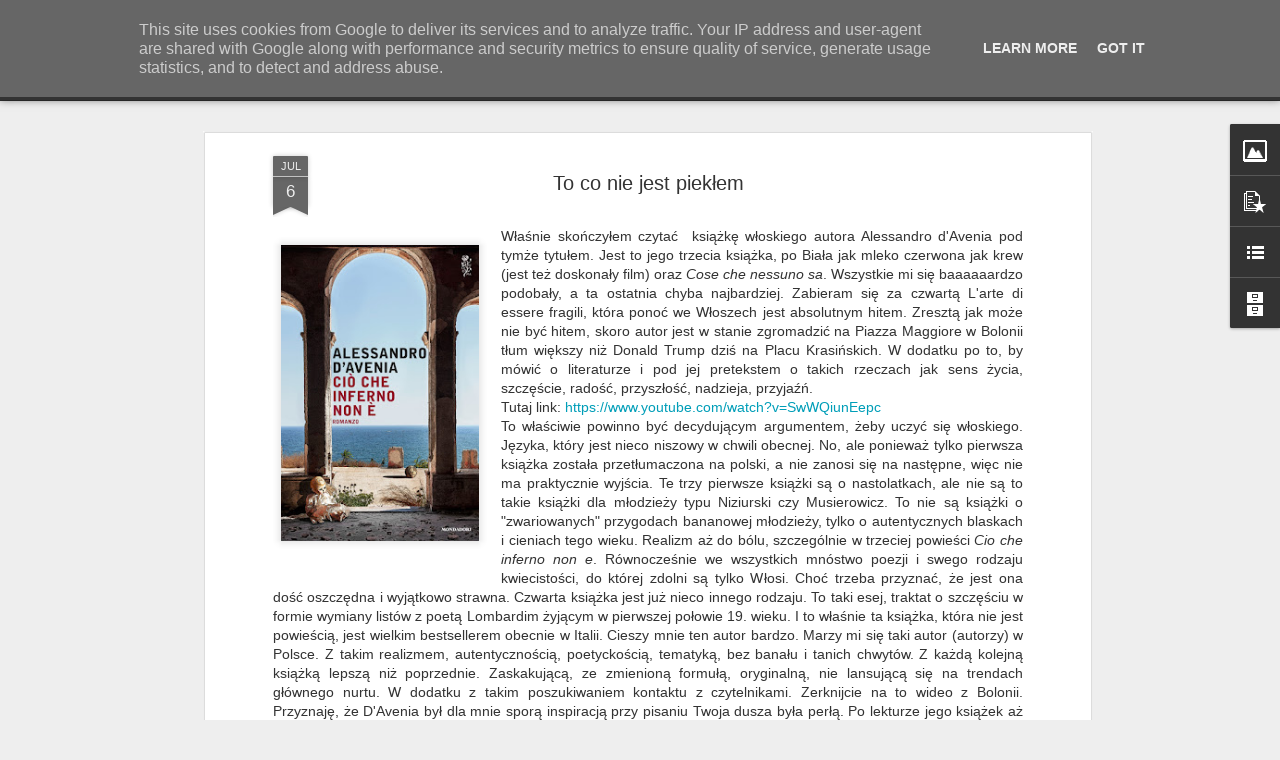

--- FILE ---
content_type: text/javascript; charset=UTF-8
request_url: http://www.zbigniewminda.pl/?v=0&action=initial&widgetId=BlogList1&responseType=js&xssi_token=AOuZoY4FwcdioD47-DY1T_0vZ3iuLFIraw%3A1768591270120
body_size: 5423
content:
try {
_WidgetManager._HandleControllerResult('BlogList1', 'initial',{'title': 'Lubi\u0119', 'sortType': 'ALPHABETICAL', 'numItemsToShow': 0, 'showIcon': false, 'showItemTitle': true, 'showItemSnippet': false, 'showItemThumbnail': false, 'showTimePeriodSinceLastUpdate': false, 'tagName': 'BlogList1-www.zbigniewminda.pl', 'textColor': '#000', 'linkColor': '#00c', 'totalItems': 16, 'showAllText': 'Poka\u017c wszystko', 'showNText': 'Poka\u017c 16', 'items': [{'displayStyle': 'display: block;', 'blogTitle': 'Ba\u015b\u0144 jak nied\u017awied\u017a', 'blogUrl': 'https://coryllus.pl', 'blogIconUrl': 'https://lh3.googleusercontent.com/blogger_img_proxy/AEn0k_vFuKBcYXh6w-mlzhz6cPx9D0uWXAhxGtyFKgU19xHNepvSGlrIMGln0OfWSMo1KamFZbLw6DzCkWD5qmgqF5oyoQ\x3ds16-w16-h16', 'itemTitle': 'Istota manipulacji czyli o pracy nie dla zas\u0142ugi', 'itemUrl': 'https://coryllus.pl/istota-manipulacji-czyli-o-pracy-nie-dla-zaslugi/', 'itemSnippet': 'Wszystko co robimy tutaj, czynione jest dla frajdy, a nie dla zas\u0142ug. Te \nostatnie bowiem s\u0105 dziedziczne i nie mamy wp\u0142ywu na ich dystrybucj\u0119. Nawet \ngdyby k...', 'itemThumbnail': '', 'timePeriodSinceLastUpdate': '11 godzin temu'}, {'displayStyle': 'display: block;', 'blogTitle': 'Czytelnia dzie\u0142 J\xf3zefa Mackiewicza', 'blogUrl': 'http://www.pogon.lt/czytelnia-dziel-juz-mackiewicza.html', 'blogIconUrl': 'https://lh3.googleusercontent.com/blogger_img_proxy/AEn0k_vsmzDJTYavCyFXGK71tmK1F7qQ8eyZwZMi1DWSbIrrhuy1unWFIpPOk00v0GJv6BSVkpTRM4zC3uF01BQ96bBm06Y\x3ds16-w16-h16'}, {'displayStyle': 'display: block;', 'blogTitle': 'Family Adventures', 'blogUrl': 'https://www.familyadventures.pl/', 'blogIconUrl': 'https://lh3.googleusercontent.com/blogger_img_proxy/AEn0k_txsOpB9i7S940i36h42bLJ5s76E9XXPi8g7Ih5rC5499H_v0CL1Cu7N6DaLQCQ_m-2BM9QMwvtfiCFnZTYdUwmFY_98zy6rHATIBYyWDo\x3ds16-w16-h16', 'itemTitle': 'Andaluzja: tygodniowy plan zwiedzania regionu', 'itemUrl': 'https://www.familyadventures.pl/2026/01/andaluzja-tygodniowy-plan-zwiedzania.html', 'itemSnippet': '\n\n*Dawno \u017cadna podr\xf3\u017c nie zrobi\u0142a na nas tak ogromnego wra\u017cenia, jak \nlistopadowy tydzie\u0144 w Andaluzji. To region przepe\u0142niony niezwyk\u0142\u0105 histori\u0105 \ni per\u0142ami a...', 'itemThumbnail': {'url': 'https://blogger.googleusercontent.com/img/b/R29vZ2xl/AVvXsEi7ChYZ0NZORSaNJT1Sc-Y6PZo1A7JAiFyTznugK0GTCz2pjpfkxpMkzuEq7ganXOYU3va5l26Oxl-zpBPBMziCYC8F5zuml3ueNsk8lAfZwFt2_axBCDoFthcK4VBdDxlH0s3AG3J7H80Q08GGOqtbTHmo7-fZvpVrdRNp00WCJU_Du-8kpMGatzW0sjE/s72-w480-h640-c/IMG_20251110_131704.jpg', 'width': 72, 'height': 72}, 'timePeriodSinceLastUpdate': '1 tydzie\u0144 temu'}, {'displayStyle': 'display: block;', 'blogTitle': 'Foxmulder', 'blogUrl': 'http://foxmulder2.blogspot.com/', 'blogIconUrl': 'https://lh3.googleusercontent.com/blogger_img_proxy/AEn0k_uKNgGA7XkTlo8SNspu4JTMOMNIKrbuMayg3Uk2JOKxGsdH963pQG4MIds0BfO1-7sZ6meh4prZ_AH_F08hi1CDGvqbxYDZKlJ49zUtvg\x3ds16-w16-h16', 'itemTitle': 'Trump Bolivar, powr\xf3t Szacha i lesbijka, kt\xf3ra przyj\u0119\u0142a kul\u0119 na twarz', 'itemUrl': 'http://foxmulder2.blogspot.com/2026/01/trump-bolivar-powrot-szacha-i-lesbijka.html', 'itemSnippet': '\n\n \n\nPo operacji specjalnej w Wenezueli, Trump sta\u0142 si\u0119 bohaterem dla sporej \ncz\u0119\u015bci Latynos\xf3w - a zw\u0142aszcza Wenezuelczyk\xf3w i Kuba\u0144czyk\xf3w wdzi\u0119cznych za \npoz...', 'itemThumbnail': {'url': 'https://blogger.googleusercontent.com/img/b/R29vZ2xl/AVvXsEhpx_4dxqE-l16kQ_Bj56CkhSbdlB-_rFcNKAVu6pth0R0sajEU15tf6omDhXZUtnZLN3iInCDv2jy75yyoXsvZi6BMJkdbciofpclMzRsJpiFU_QK0sgUI78Idjo-o8ha4MEb3RjyYuKNaIHSwLiHu4S-KfqZes31CDBr3SQLu8EFk0_NclP8COzFhAK9D/s72-w400-h400-c/trumpbolivar.jpg', 'width': 72, 'height': 72}, 'timePeriodSinceLastUpdate': '6 dni temu'}, {'displayStyle': 'display: block;', 'blogTitle': 'FSE', 'blogUrl': 'https://uigse-fse.org', 'blogIconUrl': 'https://lh3.googleusercontent.com/blogger_img_proxy/AEn0k_sanGn-adL9l6zQ8aKPee793FI9nSMRuOnNnOWtN_ZryPlnySyfVEhuFR4TuBLQOteQuJkoT23X-JoMKoPi3t37-HpNhg\x3ds16-w16-h16', 'itemTitle': 'Welcome, Ireland!!!', 'itemUrl': 'http://archive.uigse-fse.org/en/blog/2020/01/20/welcome-ireland/', 'itemSnippet': ' \n\nWe proudly introduce to you the youngest member of the UIGSE: At the end of \nDecember, the Federal Council welcomed the \u201eGuides and Scouts of Europe \u2013 \nIr...', 'itemThumbnail': '', 'timePeriodSinceLastUpdate': '5 lat temu'}, {'displayStyle': 'display: block;', 'blogTitle': 'John L. Allen Jr.', 'blogUrl': 'https://cruxnow.com/', 'blogIconUrl': 'https://lh3.googleusercontent.com/blogger_img_proxy/AEn0k_uQuNHdHknWJFeFCdGj4q4YEdMDMvLO4y0Afa6HWr7E4SY4LFURUMCWHEIUjY2d4F-OhqcSV0mQtUILnBsAHFrgsug\x3ds16-w16-h16', 'itemTitle': 'Mexican priest moves to undisclosed location after death threats in Guerrero', 'itemUrl': 'https://cruxnow.com/church-in-the-americas/2026/01/mexican-priest-moves-to-undisclosed-location-after-death-threats-in-guerrero/', 'itemSnippet': 'Mexican Father Jos\xe9 Filiberto Vel\xe1zquez, a human rights advocate in the \nDiocese of Chilpancingo-Chilapa, in Guerrero State, had to leave his \ncommunity and ...', 'itemThumbnail': '', 'timePeriodSinceLastUpdate': '9 godzin temu'}, {'displayStyle': 'display: block;', 'blogTitle': 'Listy Chopina', 'blogUrl': 'http://pl.chopin.nifc.pl/chopin/letters/search', 'blogIconUrl': 'https://lh3.googleusercontent.com/blogger_img_proxy/AEn0k_s5k4nBPiinNVmQxZrYYguvTjrkmpLEphnfORf5S3o5ebLsagI4R9eb_h-sbm-27v1n1NvarQhOFgmRBuV1uC_4dFhsw8q3Dw\x3ds16-w16-h16'}, {'displayStyle': 'display: block;', 'blogTitle': 'O\u015brodek Studi\xf3w Wschodnich', 'blogUrl': 'http://www.osw.waw.pl/', 'blogIconUrl': 'https://lh3.googleusercontent.com/blogger_img_proxy/AEn0k_vCB6M9R5uKcNIg43vS52CWveS0gQCyb-M5syJwkGHXRGVULN-GD_5yEIvemSFuwSyhify50zpGH_lQDJiRHB4QpkV9xg\x3ds16-w16-h16'}, {'displayStyle': 'display: block;', 'blogTitle': 'Pierzaste Cudaki', 'blogUrl': 'https://pierzastecudaki.wordpress.com', 'blogIconUrl': 'https://lh3.googleusercontent.com/blogger_img_proxy/AEn0k_saDkhEXkB6mppaWXKeOq59NC-Yxkec1TsN3vUtCWl4W1ejQeEpgs2_NXgid2wPdCR8biXK3-PMsJL5QIzMMubRKXY0C9Yw0NQJq-_wraqBKA-f9w\x3ds16-w16-h16', 'itemTitle': 'M\u0142odo\u015b\u0107, \u015bmier\u0107 i Zmartwychwstanie', 'itemUrl': 'https://pierzastecudaki.wordpress.com/2017/04/23/mlodosc-smierc-i-zmartwychwstanie/', 'itemSnippet': 'Jechali\u015bmy bardzo szcz\u0119\u015bliwi. M\u0142odzi, zakochani, pe\u0142ni \u017cycia! Po\u017cyczonym \nsamochodem przemierzali\u015bmy kolejne kilometry w kierunku s\u0142onecznych W\u0119gier, \ngdzie ...', 'itemThumbnail': {'url': 'https://pierzastecudaki.wordpress.com/wp-content/uploads/2017/04/dziadek.jpg', 'width': '', 'height': ''}, 'timePeriodSinceLastUpdate': '8 lat temu'}, {'displayStyle': 'display: block;', 'blogTitle': 'Pogwarki Starszego Pana', 'blogUrl': 'http://twojradom.pl/bloger/start/2129', 'blogIconUrl': 'https://lh3.googleusercontent.com/blogger_img_proxy/AEn0k_vv3Nb13HR9DPioiRrMT4hyCI7yh0_0ywYR1tTNrZ4zLCo2K-hNCJlZ8ylKgBsNxHHy6alPj8LfndVPphsDYpm8TU4\x3ds16-w16-h16'}, {'displayStyle': 'display: block;', 'blogTitle': 'Prof 2.0', 'blogUrl': 'https://www.profduepuntozero.it', 'blogIconUrl': 'https://lh3.googleusercontent.com/blogger_img_proxy/AEn0k_t3dKAVuY9ovGLZcumrpZB4CvNnC232-05bAzMriwmewDqYhVqR6CmeEqTdG1EXuVnO7CSEPsfq6_bsCKRFiOQNYsyPX_UJGBXSuHeZGQ\x3ds16-w16-h16', 'itemTitle': 'Ultimo banco 271. Le due vie', 'itemUrl': 'https://www.profduepuntozero.it/2026/01/13/ultimo-banco-271-le-due-vie/', 'itemSnippet': 'Affrontiamo la morte altrui con paura, dolore, tristezza, rassegnazione, \nrabbia, ma se a morire sono dei giovani, e per di pi\xf9 tragicamente, \nsembriamo spro...', 'itemThumbnail': '', 'timePeriodSinceLastUpdate': '3 dni temu'}, {'displayStyle': 'display: block;', 'blogTitle': 'Przestrze\u0144 Skaut\xf3w Europy', 'blogUrl': 'http://przestrzen.skauci-europy.pl/', 'blogIconUrl': 'https://lh3.googleusercontent.com/blogger_img_proxy/AEn0k_tObMfeseU1mfQcWaquTyrofTNTVP_GMHAsLrqpb_pqLx5V0QhtpdbsPE7K67-u1n48RqO-40B0xvMBCXDFhty6OW-APfXxHOMbgyrgQGHB\x3ds16-w16-h16', 'itemTitle': 'Wi\u0119cej kocha\u0107 (1929) - o. Jakub Sevin SI', 'itemUrl': 'http://przestrzen.skauci-europy.pl/2019/04/wiecej-kochac-1929-o-jakub-sevin-si.html', 'itemSnippet': '\n*List o. Jakuba Sevin do szef\xf3w skautowych*\n*Wi\u0119cej kocha\u0107*\n*1929*\n\n\nWszystko zapowiada, \u017ce rozpoczynaj\u0105cy si\u0119 rok b\u0119dzie wspania\u0142ym rokiem. Z \nmgie\u0142 jego p...', 'itemThumbnail': {'url': 'https://blogger.googleusercontent.com/img/b/R29vZ2xl/AVvXsEgYb8mzmFSVck6qFZHs2WlyYtDRmOVQ6AL5wlrUgTlytcyyATZ2sQU5DtDPObTPMi9IbyuTnhxCyED-hnjqeJnWy6O0y14vOtY72U7dt6v7GMN-5YqBW_p2EV9geunbDNlU68xsUawj5FlB/s72-c/PEK03396-1.jpg', 'width': 72, 'height': 72}, 'timePeriodSinceLastUpdate': '6 lat temu'}, {'displayStyle': 'display: block;', 'blogTitle': 'Tak daleko od domu', 'blogUrl': 'http://takdaleko.pl', 'blogIconUrl': 'https://lh3.googleusercontent.com/blogger_img_proxy/AEn0k_t9UZFckajjhXqbgT4HajXphjX-mLNwsvFLrzUQpFnSkKuwTOvkgve8aB38H997qWFjGj1jXhSVyEqUe_gPSHnnZzM\x3ds16-w16-h16', 'itemTitle': 'Jak blog zmieni\u0142 moje \u017cycie?', 'itemUrl': 'http://takdaleko.pl/blog-zmienil-zycie/', 'itemSnippet': '\n\nTen tekst jest zupe\u0142nie inny ni\u017c wszystkie. Dzisiaj nie opowiem Ci o \nwspania\u0142ych prze\u017cyciach z Gruzji, nie doradz\u0119 przy kupnie namiotu, ani nie \nopisz\u0119\n\nA...', 'itemThumbnail': '', 'timePeriodSinceLastUpdate': '8 lat temu'}, {'displayStyle': 'display: block;', 'blogTitle': 'Tomasz Gabi\u015b', 'blogUrl': 'http://www.tomaszgabis.pl', 'blogIconUrl': 'https://lh3.googleusercontent.com/blogger_img_proxy/AEn0k_tXSMZUU34m4M7KeV76xf-sqipHxy_yiC4x-Q__drB4o8g4vlw0fUwHep4bv3DYrf2za6VB2SPUpkfI_0rJITjhwa46R-b-SA\x3ds16-w16-h16', 'itemTitle': 'O WOJENNEJ MOBILIZACJI MUZYKI, DZIA\u0141ALNO\u015aCI AKADEMII FRANCUSKIEJ W \nOKUPOWANYM PARY\u017bU, ORWELLU W S\u0141U\u017bBIE IMPERIUM, \u201eNAZISTACH\u201d W FILMIE ORAZ \nINNYCH SPRAWACH I OSOBACH', 'itemUrl': 'http://www.tomaszgabis.pl/2025/12/31/o-wojennej-mobilizacji-muzyki-dzialalnosci-akademii-francuskiej-w-okupowanym-paryzu-orwellu-w-sluzbie-imperium-nazistach-w-filmie-oraz-innych-sprawach-i-osobach/', 'itemSnippet': 'TOMASZ GABI\u015a O WOJENNEJ MOBILIZACJI MUZYKI,  DZIA\u0141ALNO\u015aCI  AKADEMII \nFRANCUSKIEJ  W OKUPOWANYM PARY\u017bU,  ORWELLU W S\u0141U\u017bBIE IMPERIUM, \u201eNAZISTACH\u201d \nW FILMIE, \u017bE...', 'itemThumbnail': '', 'timePeriodSinceLastUpdate': '2 tygodnie temu'}, {'displayStyle': 'display: block;', 'blogTitle': 'Wesz\u0142o w OkO', 'blogUrl': 'http://weszlowoko.blogspot.com/', 'blogIconUrl': 'https://lh3.googleusercontent.com/blogger_img_proxy/AEn0k_tU6vgiMUF33_LdXFOGRtzopHPCo9y8Jw4MYRfA-axXQbyTUsN8uYQIhJlqJ-yIiqOCiSYlI8f44uAE5guaE1iH6AKP4AvJfsINADsdtQ\x3ds16-w16-h16', 'itemTitle': 'Komuna Paryska. III Republika \u2013 kontrrewolucja w dobie laicyzacji pa\u0144stwowej', 'itemUrl': 'http://weszlowoko.blogspot.com/2019/02/komuna-paryska-iii-republika.html', 'itemSnippet': 'Zach\u0119cam do lektury mojego nowego tekstu w w czasopi\u015bmie Wszystko Co \nNajwa\u017cniejsze:\nKomuna Paryska - m\xf3j artyku\u0142 we Wszystko Co Najwa\u017cniejsze\n\n\n', 'itemThumbnail': {'url': 'https://blogger.googleusercontent.com/img/b/R29vZ2xl/AVvXsEhn07BjjewcPw38JG9RHOWg7i__DWDL7Drs6xejQ27K1t2VKhZkpa_MKMUabuH0C0RijgYQbS8JgvzI_0m38UCLV8xLoIfBP06BqS5MtLSPwQjWh6DiZ0sWLOEiuWVFYQIzOgaMuP1io3kH/s72-c/Prise_des_Tuileries_-_dessin_...Be%25CC%2581ricourt_E_btv1b8411594f_1.jpeg', 'width': 72, 'height': 72}, 'timePeriodSinceLastUpdate': '6 lat temu'}, {'displayStyle': 'display: block;', 'blogTitle': 'Zast\u0119p Jask\xf3\u0142ka', 'blogUrl': 'http://zastepjaskolka.blogspot.com/', 'blogIconUrl': 'https://lh3.googleusercontent.com/blogger_img_proxy/AEn0k_tiIsrb3731khSPfjEWJqVa4Bz0LTWsPt_SC7CNSNjzDfwRICwWGH0a1PJodCLwlrnUTkTfDSj4pxsT0evCTsyZM9CDSNnejI710rDltN_DOmg\x3ds16-w16-h16', 'itemTitle': 'Zbi\xf3rka 11', 'itemUrl': 'http://zastepjaskolka.blogspot.com/2016/04/zbiorka-11.html', 'itemSnippet': '  3 kwietnia w niedziel\u0119, spotka\u0142y\u015bmy si\u0119 ca\u0142ym zast\u0119pem na Mszy \u015aw. o \n8.30, a nast\u0119pnie posz\u0142y\u015bmy do sadu niedaleko ko\u015bcio\u0142a, \u017ceby tam zrobi\u0107 \nzbi\xf3rk\u0119. Na ...', 'itemThumbnail': {'url': 'https://blogger.googleusercontent.com/img/b/R29vZ2xl/AVvXsEhiMXl_iLDLGK1uYbJrFPSEIb6sAad7BaGifDHRNhK5EhqTQHXSoww_Pq6vJXSW-EVdst_Zt0hvJ_nD9Dwddsa1k8zrfC-yLlETxaNrZgSuReDOyj8IJwbZdYMBN7wrYeNrbcOg2pEq1lw/s72-c/1+%25281+of+1%2529.jpg', 'width': 72, 'height': 72}, 'timePeriodSinceLastUpdate': '9 lat temu'}]});
} catch (e) {
  if (typeof log != 'undefined') {
    log('HandleControllerResult failed: ' + e);
  }
}


--- FILE ---
content_type: text/plain
request_url: https://www.google-analytics.com/j/collect?v=1&_v=j102&a=2111089436&t=pageview&_s=1&dl=http%3A%2F%2Fwww.zbigniewminda.pl%2F2017%2F07%2Fto-co-nie-jest-piekem.html&ul=en-us%40posix&dt=Zbigniew%20Minda%3A%20To%20co%20nie%20jest%20piek%C5%82em&sr=1280x720&vp=1280x720&_u=IEBAAEABAAAAACAAI~&jid=1169926988&gjid=1297188842&cid=1700373219.1768591271&tid=UA-46800078-1&_gid=371795144.1768591271&_r=1&_slc=1&z=1742370781
body_size: -450
content:
2,cG-N3K4R3YK4E

--- FILE ---
content_type: text/javascript; charset=UTF-8
request_url: http://www.zbigniewminda.pl/?v=0&action=initial&widgetId=Image1&responseType=js&xssi_token=AOuZoY4FwcdioD47-DY1T_0vZ3iuLFIraw%3A1768591270120
body_size: 497
content:
try {
_WidgetManager._HandleControllerResult('Image1', 'initial',{'title': 'Ksi\u0119garnia', 'width': 250, 'height': 141, 'sourceUrl': 'https://blogger.googleusercontent.com/img/b/R29vZ2xl/AVvXsEgEzDBp18UxzTZzeEALkbl7gWeC2PsXQCP1LTd6a_S2WdDEeziNGUcd2zlqo4r9-qxjNUfdEePkKJFHnUvhaLGN6jTUH-wVca5CKZSMmGY9K3TkDFTZtl2KIJ74Njq0wOAieGKNT15MhFSe/s250/FB_IMG_1446716794916.jpg', 'caption': 'Twoja dusza by\u0142a per\u0142\u0105', 'link': 'http://azymut360.pl/pl/p/Twoja-dusza-byla-perla/2903', 'shrinkToFit': true, 'sectionWidth': 250});
} catch (e) {
  if (typeof log != 'undefined') {
    log('HandleControllerResult failed: ' + e);
  }
}


--- FILE ---
content_type: text/javascript; charset=UTF-8
request_url: http://www.zbigniewminda.pl/?v=0&action=initial&widgetId=PopularPosts1&responseType=js&xssi_token=AOuZoY4FwcdioD47-DY1T_0vZ3iuLFIraw%3A1768591270120
body_size: 3170
content:
try {
_WidgetManager._HandleControllerResult('PopularPosts1', 'initial',{'title': 'Najcz\u0119\u015bciej czytane', 'showSnippets': true, 'showThumbnails': true, 'thumbnailSize': 72, 'showAuthor': false, 'showDate': false, 'posts': [{'id': '2632246409027590314', 'title': 'Skauting-biznes rodzinny', 'href': 'http://www.zbigniewminda.pl/2011/03/skauting-biznes-rodzinny.html', 'snippet': '   1. Normalnie podej\u015bcie do skautingu w przypadku osoby doros\u0142ej jest takie, \u017ce jest to taka zabawa dla dzieci, owszem, wychowawcza i w og\xf3...', 'thumbnail': 'https://blogger.googleusercontent.com/img/b/R29vZ2xl/AVvXsEj843NA_5xE37kniOSTYD5GosCDPcfiBKM5WlzjVypbITwvSsnmdmGRJQ-ksJlMjXurLNCPOMNO1Sw-2Q8Wo0pzpPDxbHPaTo7vih7UnDtmOsW9a6MM7w4tJEklT_v1R4oL83avBennfDRJ/s72-c/297972_191696657569340_100001870228103_448965_1976888046_n.jpg', 'featuredImage': 'https://blogger.googleusercontent.com/img/b/R29vZ2xl/AVvXsEj843NA_5xE37kniOSTYD5GosCDPcfiBKM5WlzjVypbITwvSsnmdmGRJQ-ksJlMjXurLNCPOMNO1Sw-2Q8Wo0pzpPDxbHPaTo7vih7UnDtmOsW9a6MM7w4tJEklT_v1R4oL83avBennfDRJ/s200/297972_191696657569340_100001870228103_448965_1976888046_n.jpg'}, {'id': '5402998954123329837', 'title': 'Twoja dusza by\u0142a per\u0142\u0105', 'href': 'http://www.zbigniewminda.pl/2015/10/twoja-dusza-bya-pera.html', 'snippet': '                A\u017c nie wiem, co napisa\u0107. Mow\u0119, przepraszam, pi\xf3ro (klawiatur\u0119) mi odebra\u0142o. Ksi\u0105\u017cka jest w druku. W dodatku tak naturalnie w...', 'thumbnail': 'https://blogger.googleusercontent.com/img/b/R29vZ2xl/AVvXsEjfIikUcXqZh3oQo0S5EdokvaCJszArALFb2biy4MLgtTQytTXBqdUm3jv2YS7BOkWoeVLyZ8ieVbuKN8Lwo1sjts8dKyAxBRxADBC2l48rKskJKI3cElz4l5G_W7xBKc8WjYnOVbwvYUTa/s72-c/Ok%25C5%2582adka.jpg', 'featuredImage': 'https://blogger.googleusercontent.com/img/b/R29vZ2xl/AVvXsEjfIikUcXqZh3oQo0S5EdokvaCJszArALFb2biy4MLgtTQytTXBqdUm3jv2YS7BOkWoeVLyZ8ieVbuKN8Lwo1sjts8dKyAxBRxADBC2l48rKskJKI3cElz4l5G_W7xBKc8WjYnOVbwvYUTa/s640/Ok%25C5%2582adka.jpg'}, {'id': '3912117699048561225', 'title': 'W 4 lata za\u0142\xf3\u017c hufiec Skaut\xf3w Europy w swojej okolicy', 'href': 'http://www.zbigniewminda.pl/2014/03/w-4-lata-zaoz-hufiec-skautow-europy-w.html', 'snippet': '   W\u0142a\u015bnie w minion\u0105 sobot\u0119 8 marca 2014 mieli\u015bmy w Warszawie kolejne spotkanie ABC Skautingu dla doros\u0142ych chc\u0105cych zaanga\u017cowa\u0107 si\u0119 w ruch ...', 'thumbnail': 'https://blogger.googleusercontent.com/img/b/R29vZ2xl/AVvXsEhm3RUcieaNdmpooi-80R00bOXI6tjPMSLnxuPpuPR1ls6meuEOkcUDJDHwQpwpOY1g7xjmStYtKkyG7kmuTac0b5A1KuwYcO6yDnJS_M-B-qZanfXV68ef7dtWRGCnpwh8qXMd3ApDirq1/s72-c/DSC_5520.JPG', 'featuredImage': 'https://blogger.googleusercontent.com/img/b/R29vZ2xl/AVvXsEhm3RUcieaNdmpooi-80R00bOXI6tjPMSLnxuPpuPR1ls6meuEOkcUDJDHwQpwpOY1g7xjmStYtKkyG7kmuTac0b5A1KuwYcO6yDnJS_M-B-qZanfXV68ef7dtWRGCnpwh8qXMd3ApDirq1/s1600/DSC_5520.JPG'}, {'id': '5452454823209667250', 'title': 'Zbudowa\u0107 wielki ruch Skaut\xf3w Europy w Polsce', 'href': 'http://www.zbigniewminda.pl/2013/04/zbudowac-wielki-ruch-skautow-europy-w.html', 'snippet': '   W pierwszej po\u0142owie lat 90-tych ubieg\u0142ego wieku, gdy kszta\u0142towa\u0142y si\u0119 wizje mojego pokolenia dotycz\u0105ce przysz\u0142o\u015bci projektu \u201eZawisza-Skau...', 'thumbnail': 'https://blogger.googleusercontent.com/img/b/R29vZ2xl/AVvXsEgLn4kz_R6UJD_mp8ciY4xXh4CIby0kXrVoemqSz8foyqCyF4o-oEDQxPC0CkfZCs9vzR46zSlYwvZWG5b4xHgiGZgmasnl5NzJiQ3m-73G_2Yn0kded5h8HI_eUVI1VmkXsgRNHxx8G9w1/s72-c/64.jpg', 'featuredImage': 'https://blogger.googleusercontent.com/img/b/R29vZ2xl/AVvXsEgLn4kz_R6UJD_mp8ciY4xXh4CIby0kXrVoemqSz8foyqCyF4o-oEDQxPC0CkfZCs9vzR46zSlYwvZWG5b4xHgiGZgmasnl5NzJiQ3m-73G_2Yn0kded5h8HI_eUVI1VmkXsgRNHxx8G9w1/s1600/64.jpg'}, {'id': '51138328283146377', 'title': 'Jak rozwija\u0107 ruch Skaut\xf3w Europy', 'href': 'http://www.zbigniewminda.pl/2013/09/jak-rozwijac-ruch-skautow-europy.html', 'snippet': '    My\u015bl\u0119, \u017ce wszyscy jeste\u015bmy szcz\u0119\u015bliwi z powodu tego, co si\u0119 dzieje, czyli z naszego rozwoju i ducha jaki panuje. Wrzesie\u0144 tradycyjnie za...', 'thumbnail': 'https://blogger.googleusercontent.com/img/b/R29vZ2xl/AVvXsEh3DACIzPO0n2EFSyviOrd3h2tUhk1orsYkIaoEsVpD6SNw9nZbj1K9N33wcHDe8PJ_UaeJLR7q2rxoDQJ0S6sZVkZ_TeOUsxWGQd-9Qc5ZyDStkXbhyI2AclFb9XNehqEhfEDEY5GaJtll/s72-c/297545_10150287187636938_752241937_8260626_564460712_n.jpg', 'featuredImage': 'https://blogger.googleusercontent.com/img/b/R29vZ2xl/AVvXsEh3DACIzPO0n2EFSyviOrd3h2tUhk1orsYkIaoEsVpD6SNw9nZbj1K9N33wcHDe8PJ_UaeJLR7q2rxoDQJ0S6sZVkZ_TeOUsxWGQd-9Qc5ZyDStkXbhyI2AclFb9XNehqEhfEDEY5GaJtll/s1600/297545_10150287187636938_752241937_8260626_564460712_n.jpg'}, {'id': '1297554750211615512', 'title': 'I dla ch\u0142opc\xf3w i dla dziewcz\u0105t. Skauting', 'href': 'http://www.zbigniewminda.pl/2015/07/i-dla-chopcow-i-dla-dziewczat-skauting.html', 'snippet': '      S\u0105 wakacje, wi\u0119c pomy\u015bla\u0142em, \u017ce musz\u0119 co\u015b w ko\u0144cu napisa\u0107. Np. o tym, \u017ce skauting jest tak samo dla dziewcz\u0105t, jak dla ch\u0142opc\xf3w. Albo ...', 'thumbnail': 'https://blogger.googleusercontent.com/img/b/R29vZ2xl/AVvXsEjk-_Yj2dagbEE5fyI8XMQy1ESWOmb2bNuimVDuEF10jpYXFwsbBMDvo_WpwVu6QH00UTR0A1FwJGdpo7bsUIwfdaPtPN36xcDhviRoNzNwruQBbIHO_VeiwmKlIPvHUoRQUhxm193wAP3E/s72-c/Screen+Shot+2013-11-22+at+8.26.24+PM.png', 'featuredImage': 'https://blogger.googleusercontent.com/img/b/R29vZ2xl/AVvXsEjk-_Yj2dagbEE5fyI8XMQy1ESWOmb2bNuimVDuEF10jpYXFwsbBMDvo_WpwVu6QH00UTR0A1FwJGdpo7bsUIwfdaPtPN36xcDhviRoNzNwruQBbIHO_VeiwmKlIPvHUoRQUhxm193wAP3E/s1600/Screen+Shot+2013-11-22+at+8.26.24+PM.png'}, {'id': '488623832298603453', 'title': 'Bez ksi\u0119\u017cy nie damy rady', 'href': 'http://www.zbigniewminda.pl/2014/08/bez-ksiezy-nie-damy-rady.html', 'snippet': '   To b\u0119dzie te\u017c taki g\u0142os po-eurojamowy, cho\u0107 ju\u017c od Adalberusa Aprilisa mocniej na ten temat my\u015bl\u0119-my\u015blimy. Te\u017c, bo w\u0142a\u015bnie napisa\u0142 do mni...', 'thumbnail': 'https://blogger.googleusercontent.com/img/b/R29vZ2xl/AVvXsEjyo9kN4AwCrvs-i3LgUWYd-euS9ZA01KBj5vzQhmViqN_ur3fg2q8oUNNDmWavMXsZ69eOAk_P9g7mPf_ufX27CD5bfFeyE2KIq_gTEvMmphI6XUk7qozrqw5BvEJ9NQtfmc1DkbtD9JUt/s72-c/IMG_7786.JPG', 'featuredImage': 'https://blogger.googleusercontent.com/img/b/R29vZ2xl/AVvXsEjyo9kN4AwCrvs-i3LgUWYd-euS9ZA01KBj5vzQhmViqN_ur3fg2q8oUNNDmWavMXsZ69eOAk_P9g7mPf_ufX27CD5bfFeyE2KIq_gTEvMmphI6XUk7qozrqw5BvEJ9NQtfmc1DkbtD9JUt/s1600/IMG_7786.JPG'}, {'id': '7123794669457182800', 'title': 'Eurojam 2014, czyli \u015awiatowe Dni M\u0142odzie\u017cy dla gimnazjalist\xf3w', 'href': 'http://www.zbigniewminda.pl/2013/11/eurojam-2014-czyli-swiatowe-dni.html', 'snippet': '   Poniewa\u017c do jutra jest jaka\u015b pierwsza data graniczna zapis\xf3w i wp\u0142at jakiej\u015b cz\u0119\u015bci kwoty za udzia\u0142 w Eurojamie, kt\xf3ry odb\u0119dzie si\u0119 w sie...', 'thumbnail': 'https://blogger.googleusercontent.com/img/b/R29vZ2xl/AVvXsEj2H7b3pV1zHMJ5qWiuehaFW9VQHzE-Gq1CtGcDeZzygQT9lcmG4_Qd9277nzfUIzQ6BpKfjmEEubRM55NgjvHH1iA3KbaJBcOTHd0l3iKj8mlILOZPcNni600oNYtKPb9r-4xTcqKxypPD/s72-c/Eurojam2003.jpg', 'featuredImage': 'https://blogger.googleusercontent.com/img/b/R29vZ2xl/AVvXsEj2H7b3pV1zHMJ5qWiuehaFW9VQHzE-Gq1CtGcDeZzygQT9lcmG4_Qd9277nzfUIzQ6BpKfjmEEubRM55NgjvHH1iA3KbaJBcOTHd0l3iKj8mlILOZPcNni600oNYtKPb9r-4xTcqKxypPD/s1600/Eurojam2003.jpg'}, {'id': '2269461740541031678', 'title': '6 Tysi\u0119cy, czyli historia pewnego marzenia lub jak to z mojej perspektywy wygl\u0105da\u0142o', 'href': 'http://www.zbigniewminda.pl/2013/01/6-tysiecy-czyli-historia-pewnego.html', 'snippet': '     \xa0  Gdzie\u015b na wiosn\u0119 2001 r. poszed\u0142em z Tomkiem Podkowi\u0144skim na spotkanie z rzecznikiem Konferencji Episkopatu, jezuit\u0105 o. Adamem Schul...', 'thumbnail': 'https://blogger.googleusercontent.com/img/b/R29vZ2xl/AVvXsEiqqjUUEJvinxj8mZyw_X2JbJTES88A39njGagvRe0Qw6lxoKnZQ1O-uB4OsiM_-4ZVUCQaUSnjuptUwMC8protlgwfrroCTlI8GNFDJXcUIPJfzEEzOHmNDKsfJdgJMnfmeCoOn1nM6Smx/s72-c/vezelay_maladrerie2.jpg', 'featuredImage': 'https://blogger.googleusercontent.com/img/b/R29vZ2xl/AVvXsEiqqjUUEJvinxj8mZyw_X2JbJTES88A39njGagvRe0Qw6lxoKnZQ1O-uB4OsiM_-4ZVUCQaUSnjuptUwMC8protlgwfrroCTlI8GNFDJXcUIPJfzEEzOHmNDKsfJdgJMnfmeCoOn1nM6Smx/s1600/vezelay_maladrerie2.jpg'}]});
} catch (e) {
  if (typeof log != 'undefined') {
    log('HandleControllerResult failed: ' + e);
  }
}


--- FILE ---
content_type: text/javascript; charset=UTF-8
request_url: http://www.zbigniewminda.pl/?v=0&action=initial&widgetId=BlogArchive1&responseType=js&xssi_token=AOuZoY4FwcdioD47-DY1T_0vZ3iuLFIraw%3A1768591270120
body_size: 1358
content:
try {
_WidgetManager._HandleControllerResult('BlogArchive1', 'initial',{'data': [{'url': 'http://www.zbigniewminda.pl/2025_12_12_archive.html', 'name': '12 gru', 'expclass': 'expanded', 'post-count': 1}, {'url': 'http://www.zbigniewminda.pl/2025_03_04_archive.html', 'name': '04 mar', 'expclass': 'collapsed', 'post-count': 1}, {'url': 'http://www.zbigniewminda.pl/2025_03_01_archive.html', 'name': '01 mar', 'expclass': 'collapsed', 'post-count': 1}, {'url': 'http://www.zbigniewminda.pl/2025_01_09_archive.html', 'name': '09 sty', 'expclass': 'collapsed', 'post-count': 1}, {'url': 'http://www.zbigniewminda.pl/2024_10_14_archive.html', 'name': '14 pa\u017a', 'expclass': 'collapsed', 'post-count': 1}, {'url': 'http://www.zbigniewminda.pl/2024_10_04_archive.html', 'name': '04 pa\u017a', 'expclass': 'collapsed', 'post-count': 1}, {'url': 'http://www.zbigniewminda.pl/2024_09_17_archive.html', 'name': '17 wrz', 'expclass': 'collapsed', 'post-count': 1}, {'url': 'http://www.zbigniewminda.pl/2024_09_09_archive.html', 'name': '09 wrz', 'expclass': 'collapsed', 'post-count': 1}, {'url': 'http://www.zbigniewminda.pl/2024_08_30_archive.html', 'name': '30 sie', 'expclass': 'collapsed', 'post-count': 1}, {'url': 'http://www.zbigniewminda.pl/2024_07_22_archive.html', 'name': '22 lip', 'expclass': 'collapsed', 'post-count': 1}, {'url': 'http://www.zbigniewminda.pl/2024_07_16_archive.html', 'name': '16 lip', 'expclass': 'collapsed', 'post-count': 1}, {'url': 'http://www.zbigniewminda.pl/2024_07_05_archive.html', 'name': '05 lip', 'expclass': 'collapsed', 'post-count': 1}, {'url': 'http://www.zbigniewminda.pl/2024_06_16_archive.html', 'name': '16 cze', 'expclass': 'collapsed', 'post-count': 1}, {'url': 'http://www.zbigniewminda.pl/2024_05_21_archive.html', 'name': '21 maj', 'expclass': 'collapsed', 'post-count': 1}, {'url': 'http://www.zbigniewminda.pl/2024_05_10_archive.html', 'name': '10 maj', 'expclass': 'collapsed', 'post-count': 1}, {'url': 'http://www.zbigniewminda.pl/2024_05_08_archive.html', 'name': '08 maj', 'expclass': 'collapsed', 'post-count': 1}, {'url': 'http://www.zbigniewminda.pl/2024_04_17_archive.html', 'name': '17 kwi', 'expclass': 'collapsed', 'post-count': 1}, {'url': 'http://www.zbigniewminda.pl/2024_01_10_archive.html', 'name': '10 sty', 'expclass': 'collapsed', 'post-count': 1}, {'url': 'http://www.zbigniewminda.pl/2023_06_07_archive.html', 'name': '07 cze', 'expclass': 'collapsed', 'post-count': 1}, {'url': 'http://www.zbigniewminda.pl/2023_03_21_archive.html', 'name': '21 mar', 'expclass': 'collapsed', 'post-count': 1}, {'url': 'http://www.zbigniewminda.pl/2023_03_16_archive.html', 'name': '16 mar', 'expclass': 'collapsed', 'post-count': 1}, {'url': 'http://www.zbigniewminda.pl/2023_03_10_archive.html', 'name': '10 mar', 'expclass': 'collapsed', 'post-count': 1}, {'url': 'http://www.zbigniewminda.pl/2023_02_23_archive.html', 'name': '23 lut', 'expclass': 'collapsed', 'post-count': 1}, {'url': 'http://www.zbigniewminda.pl/2023_01_09_archive.html', 'name': '09 sty', 'expclass': 'collapsed', 'post-count': 1}, {'url': 'http://www.zbigniewminda.pl/2022_12_21_archive.html', 'name': '21 gru', 'expclass': 'collapsed', 'post-count': 1}, {'url': 'http://www.zbigniewminda.pl/2022_08_25_archive.html', 'name': '25 sie', 'expclass': 'collapsed', 'post-count': 1}, {'url': 'http://www.zbigniewminda.pl/2022_05_28_archive.html', 'name': '28 maj', 'expclass': 'collapsed', 'post-count': 1}, {'url': 'http://www.zbigniewminda.pl/2022_05_17_archive.html', 'name': '17 maj', 'expclass': 'collapsed', 'post-count': 1}, {'url': 'http://www.zbigniewminda.pl/2022_04_15_archive.html', 'name': '15 kwi', 'expclass': 'collapsed', 'post-count': 1}, {'url': 'http://www.zbigniewminda.pl/2022_04_13_archive.html', 'name': '13 kwi', 'expclass': 'collapsed', 'post-count': 1}, {'url': 'http://www.zbigniewminda.pl/2022_04_11_archive.html', 'name': '11 kwi', 'expclass': 'collapsed', 'post-count': 2}, {'url': 'http://www.zbigniewminda.pl/2022_04_06_archive.html', 'name': '06 kwi', 'expclass': 'collapsed', 'post-count': 1}, {'url': 'http://www.zbigniewminda.pl/2022_04_04_archive.html', 'name': '04 kwi', 'expclass': 'collapsed', 'post-count': 1}, {'url': 'http://www.zbigniewminda.pl/2022_04_01_archive.html', 'name': '01 kwi', 'expclass': 'collapsed', 'post-count': 1}, {'url': 'http://www.zbigniewminda.pl/2022_03_29_archive.html', 'name': '29 mar', 'expclass': 'collapsed', 'post-count': 1}, {'url': 'http://www.zbigniewminda.pl/2022_03_21_archive.html', 'name': '21 mar', 'expclass': 'collapsed', 'post-count': 1}, {'url': 'http://www.zbigniewminda.pl/2022_03_18_archive.html', 'name': '18 mar', 'expclass': 'collapsed', 'post-count': 1}, {'url': 'http://www.zbigniewminda.pl/2022_03_16_archive.html', 'name': '16 mar', 'expclass': 'collapsed', 'post-count': 1}, {'url': 'http://www.zbigniewminda.pl/2022_03_14_archive.html', 'name': '14 mar', 'expclass': 'collapsed', 'post-count': 1}, {'url': 'http://www.zbigniewminda.pl/2022_03_09_archive.html', 'name': '09 mar', 'expclass': 'collapsed', 'post-count': 1}, {'url': 'http://www.zbigniewminda.pl/2022_03_07_archive.html', 'name': '07 mar', 'expclass': 'collapsed', 'post-count': 1}, {'url': 'http://www.zbigniewminda.pl/2022_03_05_archive.html', 'name': '05 mar', 'expclass': 'collapsed', 'post-count': 1}, {'url': 'http://www.zbigniewminda.pl/2022_03_03_archive.html', 'name': '03 mar', 'expclass': 'collapsed', 'post-count': 1}, {'url': 'http://www.zbigniewminda.pl/2022_01_20_archive.html', 'name': '20 sty', 'expclass': 'collapsed', 'post-count': 1}, {'url': 'http://www.zbigniewminda.pl/2021_10_29_archive.html', 'name': '29 pa\u017a', 'expclass': 'collapsed', 'post-count': 1}, {'url': 'http://www.zbigniewminda.pl/2021_10_22_archive.html', 'name': '22 pa\u017a', 'expclass': 'collapsed', 'post-count': 1}, {'url': 'http://www.zbigniewminda.pl/2021_10_18_archive.html', 'name': '18 pa\u017a', 'expclass': 'collapsed', 'post-count': 1}, {'url': 'http://www.zbigniewminda.pl/2021_10_12_archive.html', 'name': '12 pa\u017a', 'expclass': 'collapsed', 'post-count': 1}, {'url': 'http://www.zbigniewminda.pl/2021_09_28_archive.html', 'name': '28 wrz', 'expclass': 'collapsed', 'post-count': 1}, {'url': 'http://www.zbigniewminda.pl/2021_08_17_archive.html', 'name': '17 sie', 'expclass': 'collapsed', 'post-count': 1}, {'url': 'http://www.zbigniewminda.pl/2021_08_13_archive.html', 'name': '13 sie', 'expclass': 'collapsed', 'post-count': 1}, {'url': 'http://www.zbigniewminda.pl/2021_08_04_archive.html', 'name': '04 sie', 'expclass': 'collapsed', 'post-count': 1}, {'url': 'http://www.zbigniewminda.pl/2021_08_02_archive.html', 'name': '02 sie', 'expclass': 'collapsed', 'post-count': 1}, {'url': 'http://www.zbigniewminda.pl/2021_07_14_archive.html', 'name': '14 lip', 'expclass': 'collapsed', 'post-count': 2}, {'url': 'http://www.zbigniewminda.pl/2021_07_07_archive.html', 'name': '07 lip', 'expclass': 'collapsed', 'post-count': 1}, {'url': 'http://www.zbigniewminda.pl/2021_06_29_archive.html', 'name': '29 cze', 'expclass': 'collapsed', 'post-count': 1}, {'url': 'http://www.zbigniewminda.pl/2021_06_12_archive.html', 'name': '12 cze', 'expclass': 'collapsed', 'post-count': 1}, {'url': 'http://www.zbigniewminda.pl/2021_05_28_archive.html', 'name': '28 maj', 'expclass': 'collapsed', 'post-count': 1}, {'url': 'http://www.zbigniewminda.pl/2021_04_29_archive.html', 'name': '29 kwi', 'expclass': 'collapsed', 'post-count': 1}, {'url': 'http://www.zbigniewminda.pl/2021_01_19_archive.html', 'name': '19 sty', 'expclass': 'collapsed', 'post-count': 1}, {'url': 'http://www.zbigniewminda.pl/2020_07_05_archive.html', 'name': '05 lip', 'expclass': 'collapsed', 'post-count': 1}, {'url': 'http://www.zbigniewminda.pl/2019_11_22_archive.html', 'name': '22 lis', 'expclass': 'collapsed', 'post-count': 1}, {'url': 'http://www.zbigniewminda.pl/2019_10_28_archive.html', 'name': '28 pa\u017a', 'expclass': 'collapsed', 'post-count': 1}, {'url': 'http://www.zbigniewminda.pl/2017_07_06_archive.html', 'name': '06 lip', 'expclass': 'collapsed', 'post-count': 1}, {'url': 'http://www.zbigniewminda.pl/2017_05_19_archive.html', 'name': '19 maj', 'expclass': 'collapsed', 'post-count': 1}, {'url': 'http://www.zbigniewminda.pl/2016_09_16_archive.html', 'name': '16 wrz', 'expclass': 'collapsed', 'post-count': 1}, {'url': 'http://www.zbigniewminda.pl/2016_04_09_archive.html', 'name': '09 kwi', 'expclass': 'collapsed', 'post-count': 1}, {'url': 'http://www.zbigniewminda.pl/2015_12_11_archive.html', 'name': '11 gru', 'expclass': 'collapsed', 'post-count': 1}, {'url': 'http://www.zbigniewminda.pl/2015_12_07_archive.html', 'name': '07 gru', 'expclass': 'collapsed', 'post-count': 1}, {'url': 'http://www.zbigniewminda.pl/2015_11_30_archive.html', 'name': '30 lis', 'expclass': 'collapsed', 'post-count': 1}, {'url': 'http://www.zbigniewminda.pl/2015_11_26_archive.html', 'name': '26 lis', 'expclass': 'collapsed', 'post-count': 1}, {'url': 'http://www.zbigniewminda.pl/2015_11_18_archive.html', 'name': '18 lis', 'expclass': 'collapsed', 'post-count': 1}, {'url': 'http://www.zbigniewminda.pl/2015_11_12_archive.html', 'name': '12 lis', 'expclass': 'collapsed', 'post-count': 1}, {'url': 'http://www.zbigniewminda.pl/2015_10_29_archive.html', 'name': '29 pa\u017a', 'expclass': 'collapsed', 'post-count': 1}, {'url': 'http://www.zbigniewminda.pl/2015_10_21_archive.html', 'name': '21 pa\u017a', 'expclass': 'collapsed', 'post-count': 1}, {'url': 'http://www.zbigniewminda.pl/2015_10_12_archive.html', 'name': '12 pa\u017a', 'expclass': 'collapsed', 'post-count': 1}, {'url': 'http://www.zbigniewminda.pl/2015_10_08_archive.html', 'name': '08 pa\u017a', 'expclass': 'collapsed', 'post-count': 1}, {'url': 'http://www.zbigniewminda.pl/2015_10_05_archive.html', 'name': '05 pa\u017a', 'expclass': 'collapsed', 'post-count': 1}, {'url': 'http://www.zbigniewminda.pl/2015_09_17_archive.html', 'name': '17 wrz', 'expclass': 'collapsed', 'post-count': 1}, {'url': 'http://www.zbigniewminda.pl/2015_08_19_archive.html', 'name': '19 sie', 'expclass': 'collapsed', 'post-count': 1}, {'url': 'http://www.zbigniewminda.pl/2015_08_11_archive.html', 'name': '11 sie', 'expclass': 'collapsed', 'post-count': 1}, {'url': 'http://www.zbigniewminda.pl/2015_07_31_archive.html', 'name': '31 lip', 'expclass': 'collapsed', 'post-count': 1}, {'url': 'http://www.zbigniewminda.pl/2015_05_29_archive.html', 'name': '29 maj', 'expclass': 'collapsed', 'post-count': 1}, {'url': 'http://www.zbigniewminda.pl/2015_05_21_archive.html', 'name': '21 maj', 'expclass': 'collapsed', 'post-count': 1}, {'url': 'http://www.zbigniewminda.pl/2015_05_07_archive.html', 'name': '07 maj', 'expclass': 'collapsed', 'post-count': 1}, {'url': 'http://www.zbigniewminda.pl/2015_04_21_archive.html', 'name': '21 kwi', 'expclass': 'collapsed', 'post-count': 1}, {'url': 'http://www.zbigniewminda.pl/2015_03_16_archive.html', 'name': '16 mar', 'expclass': 'collapsed', 'post-count': 1}, {'url': 'http://www.zbigniewminda.pl/2015_02_25_archive.html', 'name': '25 lut', 'expclass': 'collapsed', 'post-count': 1}, {'url': 'http://www.zbigniewminda.pl/2014_10_24_archive.html', 'name': '24 pa\u017a', 'expclass': 'collapsed', 'post-count': 1}, {'url': 'http://www.zbigniewminda.pl/2014_09_30_archive.html', 'name': '30 wrz', 'expclass': 'collapsed', 'post-count': 1}, {'url': 'http://www.zbigniewminda.pl/2014_09_25_archive.html', 'name': '25 wrz', 'expclass': 'collapsed', 'post-count': 1}, {'url': 'http://www.zbigniewminda.pl/2014_09_23_archive.html', 'name': '23 wrz', 'expclass': 'collapsed', 'post-count': 1}, {'url': 'http://www.zbigniewminda.pl/2014_09_05_archive.html', 'name': '05 wrz', 'expclass': 'collapsed', 'post-count': 1}, {'url': 'http://www.zbigniewminda.pl/2014_08_26_archive.html', 'name': '26 sie', 'expclass': 'collapsed', 'post-count': 1}, {'url': 'http://www.zbigniewminda.pl/2014_08_21_archive.html', 'name': '21 sie', 'expclass': 'collapsed', 'post-count': 2}, {'url': 'http://www.zbigniewminda.pl/2014_07_28_archive.html', 'name': '28 lip', 'expclass': 'collapsed', 'post-count': 1}, {'url': 'http://www.zbigniewminda.pl/2014_06_17_archive.html', 'name': '17 cze', 'expclass': 'collapsed', 'post-count': 1}, {'url': 'http://www.zbigniewminda.pl/2014_05_29_archive.html', 'name': '29 maj', 'expclass': 'collapsed', 'post-count': 1}, {'url': 'http://www.zbigniewminda.pl/2014_04_04_archive.html', 'name': '04 kwi', 'expclass': 'collapsed', 'post-count': 1}, {'url': 'http://www.zbigniewminda.pl/2014_03_19_archive.html', 'name': '19 mar', 'expclass': 'collapsed', 'post-count': 1}, {'url': 'http://www.zbigniewminda.pl/2014_03_17_archive.html', 'name': '17 mar', 'expclass': 'collapsed', 'post-count': 1}, {'url': 'http://www.zbigniewminda.pl/2014_03_11_archive.html', 'name': '11 mar', 'expclass': 'collapsed', 'post-count': 1}, {'url': 'http://www.zbigniewminda.pl/2014_02_05_archive.html', 'name': '05 lut', 'expclass': 'collapsed', 'post-count': 1}, {'url': 'http://www.zbigniewminda.pl/2014_01_14_archive.html', 'name': '14 sty', 'expclass': 'collapsed', 'post-count': 1}, {'url': 'http://www.zbigniewminda.pl/2014_01_08_archive.html', 'name': '08 sty', 'expclass': 'collapsed', 'post-count': 1}, {'url': 'http://www.zbigniewminda.pl/2013_12_10_archive.html', 'name': '10 gru', 'expclass': 'collapsed', 'post-count': 1}, {'url': 'http://www.zbigniewminda.pl/2013_11_29_archive.html', 'name': '29 lis', 'expclass': 'collapsed', 'post-count': 1}, {'url': 'http://www.zbigniewminda.pl/2013_11_27_archive.html', 'name': '27 lis', 'expclass': 'collapsed', 'post-count': 1}, {'url': 'http://www.zbigniewminda.pl/2013_11_20_archive.html', 'name': '20 lis', 'expclass': 'collapsed', 'post-count': 1}, {'url': 'http://www.zbigniewminda.pl/2013_11_12_archive.html', 'name': '12 lis', 'expclass': 'collapsed', 'post-count': 1}, {'url': 'http://www.zbigniewminda.pl/2013_10_16_archive.html', 'name': '16 pa\u017a', 'expclass': 'collapsed', 'post-count': 1}, {'url': 'http://www.zbigniewminda.pl/2013_10_08_archive.html', 'name': '08 pa\u017a', 'expclass': 'collapsed', 'post-count': 1}, {'url': 'http://www.zbigniewminda.pl/2013_10_04_archive.html', 'name': '04 pa\u017a', 'expclass': 'collapsed', 'post-count': 1}, {'url': 'http://www.zbigniewminda.pl/2013_10_01_archive.html', 'name': '01 pa\u017a', 'expclass': 'collapsed', 'post-count': 1}, {'url': 'http://www.zbigniewminda.pl/2013_09_25_archive.html', 'name': '25 wrz', 'expclass': 'collapsed', 'post-count': 1}, {'url': 'http://www.zbigniewminda.pl/2013_09_13_archive.html', 'name': '13 wrz', 'expclass': 'collapsed', 'post-count': 1}, {'url': 'http://www.zbigniewminda.pl/2013_09_04_archive.html', 'name': '04 wrz', 'expclass': 'collapsed', 'post-count': 1}, {'url': 'http://www.zbigniewminda.pl/2013_07_31_archive.html', 'name': '31 lip', 'expclass': 'collapsed', 'post-count': 1}, {'url': 'http://www.zbigniewminda.pl/2013_07_29_archive.html', 'name': '29 lip', 'expclass': 'collapsed', 'post-count': 1}, {'url': 'http://www.zbigniewminda.pl/2013_07_10_archive.html', 'name': '10 lip', 'expclass': 'collapsed', 'post-count': 1}, {'url': 'http://www.zbigniewminda.pl/2013_07_09_archive.html', 'name': '09 lip', 'expclass': 'collapsed', 'post-count': 1}, {'url': 'http://www.zbigniewminda.pl/2013_05_24_archive.html', 'name': '24 maj', 'expclass': 'collapsed', 'post-count': 1}, {'url': 'http://www.zbigniewminda.pl/2013_04_12_archive.html', 'name': '12 kwi', 'expclass': 'collapsed', 'post-count': 1}, {'url': 'http://www.zbigniewminda.pl/2013_04_03_archive.html', 'name': '03 kwi', 'expclass': 'collapsed', 'post-count': 1}, {'url': 'http://www.zbigniewminda.pl/2013_03_26_archive.html', 'name': '26 mar', 'expclass': 'collapsed', 'post-count': 1}, {'url': 'http://www.zbigniewminda.pl/2013_03_22_archive.html', 'name': '22 mar', 'expclass': 'collapsed', 'post-count': 2}, {'url': 'http://www.zbigniewminda.pl/2013_02_19_archive.html', 'name': '19 lut', 'expclass': 'collapsed', 'post-count': 1}, {'url': 'http://www.zbigniewminda.pl/2013_01_22_archive.html', 'name': '22 sty', 'expclass': 'collapsed', 'post-count': 1}, {'url': 'http://www.zbigniewminda.pl/2013_01_18_archive.html', 'name': '18 sty', 'expclass': 'collapsed', 'post-count': 1}, {'url': 'http://www.zbigniewminda.pl/2013_01_03_archive.html', 'name': '03 sty', 'expclass': 'collapsed', 'post-count': 1}, {'url': 'http://www.zbigniewminda.pl/2012_11_26_archive.html', 'name': '26 lis', 'expclass': 'collapsed', 'post-count': 1}, {'url': 'http://www.zbigniewminda.pl/2012_11_21_archive.html', 'name': '21 lis', 'expclass': 'collapsed', 'post-count': 1}, {'url': 'http://www.zbigniewminda.pl/2012_10_26_archive.html', 'name': '26 pa\u017a', 'expclass': 'collapsed', 'post-count': 1}, {'url': 'http://www.zbigniewminda.pl/2012_10_09_archive.html', 'name': '09 pa\u017a', 'expclass': 'collapsed', 'post-count': 1}, {'url': 'http://www.zbigniewminda.pl/2011_03_18_archive.html', 'name': '18 mar', 'expclass': 'collapsed', 'post-count': 1}, {'url': 'http://www.zbigniewminda.pl/2011_03_05_archive.html', 'name': '05 mar', 'expclass': 'collapsed', 'post-count': 1}, {'url': 'http://www.zbigniewminda.pl/2010_12_10_archive.html', 'name': '10 gru', 'expclass': 'collapsed', 'post-count': 1}, {'url': 'http://www.zbigniewminda.pl/2010_12_07_archive.html', 'name': '07 gru', 'expclass': 'collapsed', 'post-count': 1}, {'url': 'http://www.zbigniewminda.pl/2010_09_22_archive.html', 'name': '22 wrz', 'expclass': 'collapsed', 'post-count': 2}, {'url': 'http://www.zbigniewminda.pl/2010_07_27_archive.html', 'name': '27 lip', 'expclass': 'collapsed', 'post-count': 1}, {'url': 'http://www.zbigniewminda.pl/2010_07_20_archive.html', 'name': '20 lip', 'expclass': 'collapsed', 'post-count': 1}, {'url': 'http://www.zbigniewminda.pl/2010_02_09_archive.html', 'name': '09 lut', 'expclass': 'collapsed', 'post-count': 1}, {'url': 'http://www.zbigniewminda.pl/2009_12_09_archive.html', 'name': '09 gru', 'expclass': 'collapsed', 'post-count': 1}, {'url': 'http://www.zbigniewminda.pl/2009_12_03_archive.html', 'name': '03 gru', 'expclass': 'collapsed', 'post-count': 1}, {'url': 'http://www.zbigniewminda.pl/2009_12_02_archive.html', 'name': '02 gru', 'expclass': 'collapsed', 'post-count': 1}, {'url': 'http://www.zbigniewminda.pl/2009_12_01_archive.html', 'name': '01 gru', 'expclass': 'collapsed', 'post-count': 1}, {'url': 'http://www.zbigniewminda.pl/2009_11_20_archive.html', 'name': '20 lis', 'expclass': 'collapsed', 'post-count': 1}, {'url': 'http://www.zbigniewminda.pl/2009_11_16_archive.html', 'name': '16 lis', 'expclass': 'collapsed', 'post-count': 3}, {'url': 'http://www.zbigniewminda.pl/2009_11_15_archive.html', 'name': '15 lis', 'expclass': 'collapsed', 'post-count': 2}, {'url': 'http://www.zbigniewminda.pl/2009_11_01_archive.html', 'name': '01 lis', 'expclass': 'collapsed', 'post-count': 1}, {'url': 'http://www.zbigniewminda.pl/2009_10_17_archive.html', 'name': '17 pa\u017a', 'expclass': 'collapsed', 'post-count': 1}, {'url': 'http://www.zbigniewminda.pl/2009_10_10_archive.html', 'name': '10 pa\u017a', 'expclass': 'collapsed', 'post-count': 1}, {'url': 'http://www.zbigniewminda.pl/2009_09_26_archive.html', 'name': '26 wrz', 'expclass': 'collapsed', 'post-count': 1}, {'url': 'http://www.zbigniewminda.pl/2009_09_20_archive.html', 'name': '20 wrz', 'expclass': 'collapsed', 'post-count': 1}, {'url': 'http://www.zbigniewminda.pl/2009_09_06_archive.html', 'name': '06 wrz', 'expclass': 'collapsed', 'post-count': 1}, {'url': 'http://www.zbigniewminda.pl/2007_06_24_archive.html', 'name': '24 cze', 'expclass': 'collapsed', 'post-count': 1}], 'toggleopen': 'DAILY-1765494000000', 'style': 'FLAT', 'title': 'Posty'});
} catch (e) {
  if (typeof log != 'undefined') {
    log('HandleControllerResult failed: ' + e);
  }
}


--- FILE ---
content_type: text/javascript; charset=UTF-8
request_url: http://www.zbigniewminda.pl/?v=0&action=initial&widgetId=BlogList1&responseType=js&xssi_token=AOuZoY4FwcdioD47-DY1T_0vZ3iuLFIraw%3A1768591270120
body_size: 5423
content:
try {
_WidgetManager._HandleControllerResult('BlogList1', 'initial',{'title': 'Lubi\u0119', 'sortType': 'ALPHABETICAL', 'numItemsToShow': 0, 'showIcon': false, 'showItemTitle': true, 'showItemSnippet': false, 'showItemThumbnail': false, 'showTimePeriodSinceLastUpdate': false, 'tagName': 'BlogList1-www.zbigniewminda.pl', 'textColor': '#000', 'linkColor': '#00c', 'totalItems': 16, 'showAllText': 'Poka\u017c wszystko', 'showNText': 'Poka\u017c 16', 'items': [{'displayStyle': 'display: block;', 'blogTitle': 'Ba\u015b\u0144 jak nied\u017awied\u017a', 'blogUrl': 'https://coryllus.pl', 'blogIconUrl': 'https://lh3.googleusercontent.com/blogger_img_proxy/AEn0k_vFuKBcYXh6w-mlzhz6cPx9D0uWXAhxGtyFKgU19xHNepvSGlrIMGln0OfWSMo1KamFZbLw6DzCkWD5qmgqF5oyoQ\x3ds16-w16-h16', 'itemTitle': 'Istota manipulacji czyli o pracy nie dla zas\u0142ugi', 'itemUrl': 'https://coryllus.pl/istota-manipulacji-czyli-o-pracy-nie-dla-zaslugi/', 'itemSnippet': 'Wszystko co robimy tutaj, czynione jest dla frajdy, a nie dla zas\u0142ug. Te \nostatnie bowiem s\u0105 dziedziczne i nie mamy wp\u0142ywu na ich dystrybucj\u0119. Nawet \ngdyby k...', 'itemThumbnail': '', 'timePeriodSinceLastUpdate': '11 godzin temu'}, {'displayStyle': 'display: block;', 'blogTitle': 'Czytelnia dzie\u0142 J\xf3zefa Mackiewicza', 'blogUrl': 'http://www.pogon.lt/czytelnia-dziel-juz-mackiewicza.html', 'blogIconUrl': 'https://lh3.googleusercontent.com/blogger_img_proxy/AEn0k_vsmzDJTYavCyFXGK71tmK1F7qQ8eyZwZMi1DWSbIrrhuy1unWFIpPOk00v0GJv6BSVkpTRM4zC3uF01BQ96bBm06Y\x3ds16-w16-h16'}, {'displayStyle': 'display: block;', 'blogTitle': 'Family Adventures', 'blogUrl': 'https://www.familyadventures.pl/', 'blogIconUrl': 'https://lh3.googleusercontent.com/blogger_img_proxy/AEn0k_txsOpB9i7S940i36h42bLJ5s76E9XXPi8g7Ih5rC5499H_v0CL1Cu7N6DaLQCQ_m-2BM9QMwvtfiCFnZTYdUwmFY_98zy6rHATIBYyWDo\x3ds16-w16-h16', 'itemTitle': 'Andaluzja: tygodniowy plan zwiedzania regionu', 'itemUrl': 'https://www.familyadventures.pl/2026/01/andaluzja-tygodniowy-plan-zwiedzania.html', 'itemSnippet': '\n\n*Dawno \u017cadna podr\xf3\u017c nie zrobi\u0142a na nas tak ogromnego wra\u017cenia, jak \nlistopadowy tydzie\u0144 w Andaluzji. To region przepe\u0142niony niezwyk\u0142\u0105 histori\u0105 \ni per\u0142ami a...', 'itemThumbnail': {'url': 'https://blogger.googleusercontent.com/img/b/R29vZ2xl/AVvXsEi7ChYZ0NZORSaNJT1Sc-Y6PZo1A7JAiFyTznugK0GTCz2pjpfkxpMkzuEq7ganXOYU3va5l26Oxl-zpBPBMziCYC8F5zuml3ueNsk8lAfZwFt2_axBCDoFthcK4VBdDxlH0s3AG3J7H80Q08GGOqtbTHmo7-fZvpVrdRNp00WCJU_Du-8kpMGatzW0sjE/s72-w480-h640-c/IMG_20251110_131704.jpg', 'width': 72, 'height': 72}, 'timePeriodSinceLastUpdate': '1 tydzie\u0144 temu'}, {'displayStyle': 'display: block;', 'blogTitle': 'Foxmulder', 'blogUrl': 'http://foxmulder2.blogspot.com/', 'blogIconUrl': 'https://lh3.googleusercontent.com/blogger_img_proxy/AEn0k_uKNgGA7XkTlo8SNspu4JTMOMNIKrbuMayg3Uk2JOKxGsdH963pQG4MIds0BfO1-7sZ6meh4prZ_AH_F08hi1CDGvqbxYDZKlJ49zUtvg\x3ds16-w16-h16', 'itemTitle': 'Trump Bolivar, powr\xf3t Szacha i lesbijka, kt\xf3ra przyj\u0119\u0142a kul\u0119 na twarz', 'itemUrl': 'http://foxmulder2.blogspot.com/2026/01/trump-bolivar-powrot-szacha-i-lesbijka.html', 'itemSnippet': '\n\n \n\nPo operacji specjalnej w Wenezueli, Trump sta\u0142 si\u0119 bohaterem dla sporej \ncz\u0119\u015bci Latynos\xf3w - a zw\u0142aszcza Wenezuelczyk\xf3w i Kuba\u0144czyk\xf3w wdzi\u0119cznych za \npoz...', 'itemThumbnail': {'url': 'https://blogger.googleusercontent.com/img/b/R29vZ2xl/AVvXsEhpx_4dxqE-l16kQ_Bj56CkhSbdlB-_rFcNKAVu6pth0R0sajEU15tf6omDhXZUtnZLN3iInCDv2jy75yyoXsvZi6BMJkdbciofpclMzRsJpiFU_QK0sgUI78Idjo-o8ha4MEb3RjyYuKNaIHSwLiHu4S-KfqZes31CDBr3SQLu8EFk0_NclP8COzFhAK9D/s72-w400-h400-c/trumpbolivar.jpg', 'width': 72, 'height': 72}, 'timePeriodSinceLastUpdate': '6 dni temu'}, {'displayStyle': 'display: block;', 'blogTitle': 'FSE', 'blogUrl': 'https://uigse-fse.org', 'blogIconUrl': 'https://lh3.googleusercontent.com/blogger_img_proxy/AEn0k_sanGn-adL9l6zQ8aKPee793FI9nSMRuOnNnOWtN_ZryPlnySyfVEhuFR4TuBLQOteQuJkoT23X-JoMKoPi3t37-HpNhg\x3ds16-w16-h16', 'itemTitle': 'Welcome, Ireland!!!', 'itemUrl': 'http://archive.uigse-fse.org/en/blog/2020/01/20/welcome-ireland/', 'itemSnippet': ' \n\nWe proudly introduce to you the youngest member of the UIGSE: At the end of \nDecember, the Federal Council welcomed the \u201eGuides and Scouts of Europe \u2013 \nIr...', 'itemThumbnail': '', 'timePeriodSinceLastUpdate': '5 lat temu'}, {'displayStyle': 'display: block;', 'blogTitle': 'John L. Allen Jr.', 'blogUrl': 'https://cruxnow.com/', 'blogIconUrl': 'https://lh3.googleusercontent.com/blogger_img_proxy/AEn0k_uQuNHdHknWJFeFCdGj4q4YEdMDMvLO4y0Afa6HWr7E4SY4LFURUMCWHEIUjY2d4F-OhqcSV0mQtUILnBsAHFrgsug\x3ds16-w16-h16', 'itemTitle': 'Mexican priest moves to undisclosed location after death threats in Guerrero', 'itemUrl': 'https://cruxnow.com/church-in-the-americas/2026/01/mexican-priest-moves-to-undisclosed-location-after-death-threats-in-guerrero/', 'itemSnippet': 'Mexican Father Jos\xe9 Filiberto Vel\xe1zquez, a human rights advocate in the \nDiocese of Chilpancingo-Chilapa, in Guerrero State, had to leave his \ncommunity and ...', 'itemThumbnail': '', 'timePeriodSinceLastUpdate': '9 godzin temu'}, {'displayStyle': 'display: block;', 'blogTitle': 'Listy Chopina', 'blogUrl': 'http://pl.chopin.nifc.pl/chopin/letters/search', 'blogIconUrl': 'https://lh3.googleusercontent.com/blogger_img_proxy/AEn0k_s5k4nBPiinNVmQxZrYYguvTjrkmpLEphnfORf5S3o5ebLsagI4R9eb_h-sbm-27v1n1NvarQhOFgmRBuV1uC_4dFhsw8q3Dw\x3ds16-w16-h16'}, {'displayStyle': 'display: block;', 'blogTitle': 'O\u015brodek Studi\xf3w Wschodnich', 'blogUrl': 'http://www.osw.waw.pl/', 'blogIconUrl': 'https://lh3.googleusercontent.com/blogger_img_proxy/AEn0k_vCB6M9R5uKcNIg43vS52CWveS0gQCyb-M5syJwkGHXRGVULN-GD_5yEIvemSFuwSyhify50zpGH_lQDJiRHB4QpkV9xg\x3ds16-w16-h16'}, {'displayStyle': 'display: block;', 'blogTitle': 'Pierzaste Cudaki', 'blogUrl': 'https://pierzastecudaki.wordpress.com', 'blogIconUrl': 'https://lh3.googleusercontent.com/blogger_img_proxy/AEn0k_saDkhEXkB6mppaWXKeOq59NC-Yxkec1TsN3vUtCWl4W1ejQeEpgs2_NXgid2wPdCR8biXK3-PMsJL5QIzMMubRKXY0C9Yw0NQJq-_wraqBKA-f9w\x3ds16-w16-h16', 'itemTitle': 'M\u0142odo\u015b\u0107, \u015bmier\u0107 i Zmartwychwstanie', 'itemUrl': 'https://pierzastecudaki.wordpress.com/2017/04/23/mlodosc-smierc-i-zmartwychwstanie/', 'itemSnippet': 'Jechali\u015bmy bardzo szcz\u0119\u015bliwi. M\u0142odzi, zakochani, pe\u0142ni \u017cycia! Po\u017cyczonym \nsamochodem przemierzali\u015bmy kolejne kilometry w kierunku s\u0142onecznych W\u0119gier, \ngdzie ...', 'itemThumbnail': {'url': 'https://pierzastecudaki.wordpress.com/wp-content/uploads/2017/04/dziadek.jpg', 'width': '', 'height': ''}, 'timePeriodSinceLastUpdate': '8 lat temu'}, {'displayStyle': 'display: block;', 'blogTitle': 'Pogwarki Starszego Pana', 'blogUrl': 'http://twojradom.pl/bloger/start/2129', 'blogIconUrl': 'https://lh3.googleusercontent.com/blogger_img_proxy/AEn0k_vv3Nb13HR9DPioiRrMT4hyCI7yh0_0ywYR1tTNrZ4zLCo2K-hNCJlZ8ylKgBsNxHHy6alPj8LfndVPphsDYpm8TU4\x3ds16-w16-h16'}, {'displayStyle': 'display: block;', 'blogTitle': 'Prof 2.0', 'blogUrl': 'https://www.profduepuntozero.it', 'blogIconUrl': 'https://lh3.googleusercontent.com/blogger_img_proxy/AEn0k_t3dKAVuY9ovGLZcumrpZB4CvNnC232-05bAzMriwmewDqYhVqR6CmeEqTdG1EXuVnO7CSEPsfq6_bsCKRFiOQNYsyPX_UJGBXSuHeZGQ\x3ds16-w16-h16', 'itemTitle': 'Ultimo banco 271. Le due vie', 'itemUrl': 'https://www.profduepuntozero.it/2026/01/13/ultimo-banco-271-le-due-vie/', 'itemSnippet': 'Affrontiamo la morte altrui con paura, dolore, tristezza, rassegnazione, \nrabbia, ma se a morire sono dei giovani, e per di pi\xf9 tragicamente, \nsembriamo spro...', 'itemThumbnail': '', 'timePeriodSinceLastUpdate': '3 dni temu'}, {'displayStyle': 'display: block;', 'blogTitle': 'Przestrze\u0144 Skaut\xf3w Europy', 'blogUrl': 'http://przestrzen.skauci-europy.pl/', 'blogIconUrl': 'https://lh3.googleusercontent.com/blogger_img_proxy/AEn0k_tObMfeseU1mfQcWaquTyrofTNTVP_GMHAsLrqpb_pqLx5V0QhtpdbsPE7K67-u1n48RqO-40B0xvMBCXDFhty6OW-APfXxHOMbgyrgQGHB\x3ds16-w16-h16', 'itemTitle': 'Wi\u0119cej kocha\u0107 (1929) - o. Jakub Sevin SI', 'itemUrl': 'http://przestrzen.skauci-europy.pl/2019/04/wiecej-kochac-1929-o-jakub-sevin-si.html', 'itemSnippet': '\n*List o. Jakuba Sevin do szef\xf3w skautowych*\n*Wi\u0119cej kocha\u0107*\n*1929*\n\n\nWszystko zapowiada, \u017ce rozpoczynaj\u0105cy si\u0119 rok b\u0119dzie wspania\u0142ym rokiem. Z \nmgie\u0142 jego p...', 'itemThumbnail': {'url': 'https://blogger.googleusercontent.com/img/b/R29vZ2xl/AVvXsEgYb8mzmFSVck6qFZHs2WlyYtDRmOVQ6AL5wlrUgTlytcyyATZ2sQU5DtDPObTPMi9IbyuTnhxCyED-hnjqeJnWy6O0y14vOtY72U7dt6v7GMN-5YqBW_p2EV9geunbDNlU68xsUawj5FlB/s72-c/PEK03396-1.jpg', 'width': 72, 'height': 72}, 'timePeriodSinceLastUpdate': '6 lat temu'}, {'displayStyle': 'display: block;', 'blogTitle': 'Tak daleko od domu', 'blogUrl': 'http://takdaleko.pl', 'blogIconUrl': 'https://lh3.googleusercontent.com/blogger_img_proxy/AEn0k_t9UZFckajjhXqbgT4HajXphjX-mLNwsvFLrzUQpFnSkKuwTOvkgve8aB38H997qWFjGj1jXhSVyEqUe_gPSHnnZzM\x3ds16-w16-h16', 'itemTitle': 'Jak blog zmieni\u0142 moje \u017cycie?', 'itemUrl': 'http://takdaleko.pl/blog-zmienil-zycie/', 'itemSnippet': '\n\nTen tekst jest zupe\u0142nie inny ni\u017c wszystkie. Dzisiaj nie opowiem Ci o \nwspania\u0142ych prze\u017cyciach z Gruzji, nie doradz\u0119 przy kupnie namiotu, ani nie \nopisz\u0119\n\nA...', 'itemThumbnail': '', 'timePeriodSinceLastUpdate': '8 lat temu'}, {'displayStyle': 'display: block;', 'blogTitle': 'Tomasz Gabi\u015b', 'blogUrl': 'http://www.tomaszgabis.pl', 'blogIconUrl': 'https://lh3.googleusercontent.com/blogger_img_proxy/AEn0k_tXSMZUU34m4M7KeV76xf-sqipHxy_yiC4x-Q__drB4o8g4vlw0fUwHep4bv3DYrf2za6VB2SPUpkfI_0rJITjhwa46R-b-SA\x3ds16-w16-h16', 'itemTitle': 'O WOJENNEJ MOBILIZACJI MUZYKI, DZIA\u0141ALNO\u015aCI AKADEMII FRANCUSKIEJ W \nOKUPOWANYM PARY\u017bU, ORWELLU W S\u0141U\u017bBIE IMPERIUM, \u201eNAZISTACH\u201d W FILMIE ORAZ \nINNYCH SPRAWACH I OSOBACH', 'itemUrl': 'http://www.tomaszgabis.pl/2025/12/31/o-wojennej-mobilizacji-muzyki-dzialalnosci-akademii-francuskiej-w-okupowanym-paryzu-orwellu-w-sluzbie-imperium-nazistach-w-filmie-oraz-innych-sprawach-i-osobach/', 'itemSnippet': 'TOMASZ GABI\u015a O WOJENNEJ MOBILIZACJI MUZYKI,  DZIA\u0141ALNO\u015aCI  AKADEMII \nFRANCUSKIEJ  W OKUPOWANYM PARY\u017bU,  ORWELLU W S\u0141U\u017bBIE IMPERIUM, \u201eNAZISTACH\u201d \nW FILMIE, \u017bE...', 'itemThumbnail': '', 'timePeriodSinceLastUpdate': '2 tygodnie temu'}, {'displayStyle': 'display: block;', 'blogTitle': 'Wesz\u0142o w OkO', 'blogUrl': 'http://weszlowoko.blogspot.com/', 'blogIconUrl': 'https://lh3.googleusercontent.com/blogger_img_proxy/AEn0k_tU6vgiMUF33_LdXFOGRtzopHPCo9y8Jw4MYRfA-axXQbyTUsN8uYQIhJlqJ-yIiqOCiSYlI8f44uAE5guaE1iH6AKP4AvJfsINADsdtQ\x3ds16-w16-h16', 'itemTitle': 'Komuna Paryska. III Republika \u2013 kontrrewolucja w dobie laicyzacji pa\u0144stwowej', 'itemUrl': 'http://weszlowoko.blogspot.com/2019/02/komuna-paryska-iii-republika.html', 'itemSnippet': 'Zach\u0119cam do lektury mojego nowego tekstu w w czasopi\u015bmie Wszystko Co \nNajwa\u017cniejsze:\nKomuna Paryska - m\xf3j artyku\u0142 we Wszystko Co Najwa\u017cniejsze\n\n\n', 'itemThumbnail': {'url': 'https://blogger.googleusercontent.com/img/b/R29vZ2xl/AVvXsEhn07BjjewcPw38JG9RHOWg7i__DWDL7Drs6xejQ27K1t2VKhZkpa_MKMUabuH0C0RijgYQbS8JgvzI_0m38UCLV8xLoIfBP06BqS5MtLSPwQjWh6DiZ0sWLOEiuWVFYQIzOgaMuP1io3kH/s72-c/Prise_des_Tuileries_-_dessin_...Be%25CC%2581ricourt_E_btv1b8411594f_1.jpeg', 'width': 72, 'height': 72}, 'timePeriodSinceLastUpdate': '6 lat temu'}, {'displayStyle': 'display: block;', 'blogTitle': 'Zast\u0119p Jask\xf3\u0142ka', 'blogUrl': 'http://zastepjaskolka.blogspot.com/', 'blogIconUrl': 'https://lh3.googleusercontent.com/blogger_img_proxy/AEn0k_tiIsrb3731khSPfjEWJqVa4Bz0LTWsPt_SC7CNSNjzDfwRICwWGH0a1PJodCLwlrnUTkTfDSj4pxsT0evCTsyZM9CDSNnejI710rDltN_DOmg\x3ds16-w16-h16', 'itemTitle': 'Zbi\xf3rka 11', 'itemUrl': 'http://zastepjaskolka.blogspot.com/2016/04/zbiorka-11.html', 'itemSnippet': '  3 kwietnia w niedziel\u0119, spotka\u0142y\u015bmy si\u0119 ca\u0142ym zast\u0119pem na Mszy \u015aw. o \n8.30, a nast\u0119pnie posz\u0142y\u015bmy do sadu niedaleko ko\u015bcio\u0142a, \u017ceby tam zrobi\u0107 \nzbi\xf3rk\u0119. Na ...', 'itemThumbnail': {'url': 'https://blogger.googleusercontent.com/img/b/R29vZ2xl/AVvXsEhiMXl_iLDLGK1uYbJrFPSEIb6sAad7BaGifDHRNhK5EhqTQHXSoww_Pq6vJXSW-EVdst_Zt0hvJ_nD9Dwddsa1k8zrfC-yLlETxaNrZgSuReDOyj8IJwbZdYMBN7wrYeNrbcOg2pEq1lw/s72-c/1+%25281+of+1%2529.jpg', 'width': 72, 'height': 72}, 'timePeriodSinceLastUpdate': '9 lat temu'}]});
} catch (e) {
  if (typeof log != 'undefined') {
    log('HandleControllerResult failed: ' + e);
  }
}


--- FILE ---
content_type: text/javascript; charset=UTF-8
request_url: http://www.zbigniewminda.pl/?v=0&action=initial&widgetId=BlogArchive1&responseType=js&xssi_token=AOuZoY4FwcdioD47-DY1T_0vZ3iuLFIraw%3A1768591270120
body_size: 1358
content:
try {
_WidgetManager._HandleControllerResult('BlogArchive1', 'initial',{'data': [{'url': 'http://www.zbigniewminda.pl/2025_12_12_archive.html', 'name': '12 gru', 'expclass': 'expanded', 'post-count': 1}, {'url': 'http://www.zbigniewminda.pl/2025_03_04_archive.html', 'name': '04 mar', 'expclass': 'collapsed', 'post-count': 1}, {'url': 'http://www.zbigniewminda.pl/2025_03_01_archive.html', 'name': '01 mar', 'expclass': 'collapsed', 'post-count': 1}, {'url': 'http://www.zbigniewminda.pl/2025_01_09_archive.html', 'name': '09 sty', 'expclass': 'collapsed', 'post-count': 1}, {'url': 'http://www.zbigniewminda.pl/2024_10_14_archive.html', 'name': '14 pa\u017a', 'expclass': 'collapsed', 'post-count': 1}, {'url': 'http://www.zbigniewminda.pl/2024_10_04_archive.html', 'name': '04 pa\u017a', 'expclass': 'collapsed', 'post-count': 1}, {'url': 'http://www.zbigniewminda.pl/2024_09_17_archive.html', 'name': '17 wrz', 'expclass': 'collapsed', 'post-count': 1}, {'url': 'http://www.zbigniewminda.pl/2024_09_09_archive.html', 'name': '09 wrz', 'expclass': 'collapsed', 'post-count': 1}, {'url': 'http://www.zbigniewminda.pl/2024_08_30_archive.html', 'name': '30 sie', 'expclass': 'collapsed', 'post-count': 1}, {'url': 'http://www.zbigniewminda.pl/2024_07_22_archive.html', 'name': '22 lip', 'expclass': 'collapsed', 'post-count': 1}, {'url': 'http://www.zbigniewminda.pl/2024_07_16_archive.html', 'name': '16 lip', 'expclass': 'collapsed', 'post-count': 1}, {'url': 'http://www.zbigniewminda.pl/2024_07_05_archive.html', 'name': '05 lip', 'expclass': 'collapsed', 'post-count': 1}, {'url': 'http://www.zbigniewminda.pl/2024_06_16_archive.html', 'name': '16 cze', 'expclass': 'collapsed', 'post-count': 1}, {'url': 'http://www.zbigniewminda.pl/2024_05_21_archive.html', 'name': '21 maj', 'expclass': 'collapsed', 'post-count': 1}, {'url': 'http://www.zbigniewminda.pl/2024_05_10_archive.html', 'name': '10 maj', 'expclass': 'collapsed', 'post-count': 1}, {'url': 'http://www.zbigniewminda.pl/2024_05_08_archive.html', 'name': '08 maj', 'expclass': 'collapsed', 'post-count': 1}, {'url': 'http://www.zbigniewminda.pl/2024_04_17_archive.html', 'name': '17 kwi', 'expclass': 'collapsed', 'post-count': 1}, {'url': 'http://www.zbigniewminda.pl/2024_01_10_archive.html', 'name': '10 sty', 'expclass': 'collapsed', 'post-count': 1}, {'url': 'http://www.zbigniewminda.pl/2023_06_07_archive.html', 'name': '07 cze', 'expclass': 'collapsed', 'post-count': 1}, {'url': 'http://www.zbigniewminda.pl/2023_03_21_archive.html', 'name': '21 mar', 'expclass': 'collapsed', 'post-count': 1}, {'url': 'http://www.zbigniewminda.pl/2023_03_16_archive.html', 'name': '16 mar', 'expclass': 'collapsed', 'post-count': 1}, {'url': 'http://www.zbigniewminda.pl/2023_03_10_archive.html', 'name': '10 mar', 'expclass': 'collapsed', 'post-count': 1}, {'url': 'http://www.zbigniewminda.pl/2023_02_23_archive.html', 'name': '23 lut', 'expclass': 'collapsed', 'post-count': 1}, {'url': 'http://www.zbigniewminda.pl/2023_01_09_archive.html', 'name': '09 sty', 'expclass': 'collapsed', 'post-count': 1}, {'url': 'http://www.zbigniewminda.pl/2022_12_21_archive.html', 'name': '21 gru', 'expclass': 'collapsed', 'post-count': 1}, {'url': 'http://www.zbigniewminda.pl/2022_08_25_archive.html', 'name': '25 sie', 'expclass': 'collapsed', 'post-count': 1}, {'url': 'http://www.zbigniewminda.pl/2022_05_28_archive.html', 'name': '28 maj', 'expclass': 'collapsed', 'post-count': 1}, {'url': 'http://www.zbigniewminda.pl/2022_05_17_archive.html', 'name': '17 maj', 'expclass': 'collapsed', 'post-count': 1}, {'url': 'http://www.zbigniewminda.pl/2022_04_15_archive.html', 'name': '15 kwi', 'expclass': 'collapsed', 'post-count': 1}, {'url': 'http://www.zbigniewminda.pl/2022_04_13_archive.html', 'name': '13 kwi', 'expclass': 'collapsed', 'post-count': 1}, {'url': 'http://www.zbigniewminda.pl/2022_04_11_archive.html', 'name': '11 kwi', 'expclass': 'collapsed', 'post-count': 2}, {'url': 'http://www.zbigniewminda.pl/2022_04_06_archive.html', 'name': '06 kwi', 'expclass': 'collapsed', 'post-count': 1}, {'url': 'http://www.zbigniewminda.pl/2022_04_04_archive.html', 'name': '04 kwi', 'expclass': 'collapsed', 'post-count': 1}, {'url': 'http://www.zbigniewminda.pl/2022_04_01_archive.html', 'name': '01 kwi', 'expclass': 'collapsed', 'post-count': 1}, {'url': 'http://www.zbigniewminda.pl/2022_03_29_archive.html', 'name': '29 mar', 'expclass': 'collapsed', 'post-count': 1}, {'url': 'http://www.zbigniewminda.pl/2022_03_21_archive.html', 'name': '21 mar', 'expclass': 'collapsed', 'post-count': 1}, {'url': 'http://www.zbigniewminda.pl/2022_03_18_archive.html', 'name': '18 mar', 'expclass': 'collapsed', 'post-count': 1}, {'url': 'http://www.zbigniewminda.pl/2022_03_16_archive.html', 'name': '16 mar', 'expclass': 'collapsed', 'post-count': 1}, {'url': 'http://www.zbigniewminda.pl/2022_03_14_archive.html', 'name': '14 mar', 'expclass': 'collapsed', 'post-count': 1}, {'url': 'http://www.zbigniewminda.pl/2022_03_09_archive.html', 'name': '09 mar', 'expclass': 'collapsed', 'post-count': 1}, {'url': 'http://www.zbigniewminda.pl/2022_03_07_archive.html', 'name': '07 mar', 'expclass': 'collapsed', 'post-count': 1}, {'url': 'http://www.zbigniewminda.pl/2022_03_05_archive.html', 'name': '05 mar', 'expclass': 'collapsed', 'post-count': 1}, {'url': 'http://www.zbigniewminda.pl/2022_03_03_archive.html', 'name': '03 mar', 'expclass': 'collapsed', 'post-count': 1}, {'url': 'http://www.zbigniewminda.pl/2022_01_20_archive.html', 'name': '20 sty', 'expclass': 'collapsed', 'post-count': 1}, {'url': 'http://www.zbigniewminda.pl/2021_10_29_archive.html', 'name': '29 pa\u017a', 'expclass': 'collapsed', 'post-count': 1}, {'url': 'http://www.zbigniewminda.pl/2021_10_22_archive.html', 'name': '22 pa\u017a', 'expclass': 'collapsed', 'post-count': 1}, {'url': 'http://www.zbigniewminda.pl/2021_10_18_archive.html', 'name': '18 pa\u017a', 'expclass': 'collapsed', 'post-count': 1}, {'url': 'http://www.zbigniewminda.pl/2021_10_12_archive.html', 'name': '12 pa\u017a', 'expclass': 'collapsed', 'post-count': 1}, {'url': 'http://www.zbigniewminda.pl/2021_09_28_archive.html', 'name': '28 wrz', 'expclass': 'collapsed', 'post-count': 1}, {'url': 'http://www.zbigniewminda.pl/2021_08_17_archive.html', 'name': '17 sie', 'expclass': 'collapsed', 'post-count': 1}, {'url': 'http://www.zbigniewminda.pl/2021_08_13_archive.html', 'name': '13 sie', 'expclass': 'collapsed', 'post-count': 1}, {'url': 'http://www.zbigniewminda.pl/2021_08_04_archive.html', 'name': '04 sie', 'expclass': 'collapsed', 'post-count': 1}, {'url': 'http://www.zbigniewminda.pl/2021_08_02_archive.html', 'name': '02 sie', 'expclass': 'collapsed', 'post-count': 1}, {'url': 'http://www.zbigniewminda.pl/2021_07_14_archive.html', 'name': '14 lip', 'expclass': 'collapsed', 'post-count': 2}, {'url': 'http://www.zbigniewminda.pl/2021_07_07_archive.html', 'name': '07 lip', 'expclass': 'collapsed', 'post-count': 1}, {'url': 'http://www.zbigniewminda.pl/2021_06_29_archive.html', 'name': '29 cze', 'expclass': 'collapsed', 'post-count': 1}, {'url': 'http://www.zbigniewminda.pl/2021_06_12_archive.html', 'name': '12 cze', 'expclass': 'collapsed', 'post-count': 1}, {'url': 'http://www.zbigniewminda.pl/2021_05_28_archive.html', 'name': '28 maj', 'expclass': 'collapsed', 'post-count': 1}, {'url': 'http://www.zbigniewminda.pl/2021_04_29_archive.html', 'name': '29 kwi', 'expclass': 'collapsed', 'post-count': 1}, {'url': 'http://www.zbigniewminda.pl/2021_01_19_archive.html', 'name': '19 sty', 'expclass': 'collapsed', 'post-count': 1}, {'url': 'http://www.zbigniewminda.pl/2020_07_05_archive.html', 'name': '05 lip', 'expclass': 'collapsed', 'post-count': 1}, {'url': 'http://www.zbigniewminda.pl/2019_11_22_archive.html', 'name': '22 lis', 'expclass': 'collapsed', 'post-count': 1}, {'url': 'http://www.zbigniewminda.pl/2019_10_28_archive.html', 'name': '28 pa\u017a', 'expclass': 'collapsed', 'post-count': 1}, {'url': 'http://www.zbigniewminda.pl/2017_07_06_archive.html', 'name': '06 lip', 'expclass': 'collapsed', 'post-count': 1}, {'url': 'http://www.zbigniewminda.pl/2017_05_19_archive.html', 'name': '19 maj', 'expclass': 'collapsed', 'post-count': 1}, {'url': 'http://www.zbigniewminda.pl/2016_09_16_archive.html', 'name': '16 wrz', 'expclass': 'collapsed', 'post-count': 1}, {'url': 'http://www.zbigniewminda.pl/2016_04_09_archive.html', 'name': '09 kwi', 'expclass': 'collapsed', 'post-count': 1}, {'url': 'http://www.zbigniewminda.pl/2015_12_11_archive.html', 'name': '11 gru', 'expclass': 'collapsed', 'post-count': 1}, {'url': 'http://www.zbigniewminda.pl/2015_12_07_archive.html', 'name': '07 gru', 'expclass': 'collapsed', 'post-count': 1}, {'url': 'http://www.zbigniewminda.pl/2015_11_30_archive.html', 'name': '30 lis', 'expclass': 'collapsed', 'post-count': 1}, {'url': 'http://www.zbigniewminda.pl/2015_11_26_archive.html', 'name': '26 lis', 'expclass': 'collapsed', 'post-count': 1}, {'url': 'http://www.zbigniewminda.pl/2015_11_18_archive.html', 'name': '18 lis', 'expclass': 'collapsed', 'post-count': 1}, {'url': 'http://www.zbigniewminda.pl/2015_11_12_archive.html', 'name': '12 lis', 'expclass': 'collapsed', 'post-count': 1}, {'url': 'http://www.zbigniewminda.pl/2015_10_29_archive.html', 'name': '29 pa\u017a', 'expclass': 'collapsed', 'post-count': 1}, {'url': 'http://www.zbigniewminda.pl/2015_10_21_archive.html', 'name': '21 pa\u017a', 'expclass': 'collapsed', 'post-count': 1}, {'url': 'http://www.zbigniewminda.pl/2015_10_12_archive.html', 'name': '12 pa\u017a', 'expclass': 'collapsed', 'post-count': 1}, {'url': 'http://www.zbigniewminda.pl/2015_10_08_archive.html', 'name': '08 pa\u017a', 'expclass': 'collapsed', 'post-count': 1}, {'url': 'http://www.zbigniewminda.pl/2015_10_05_archive.html', 'name': '05 pa\u017a', 'expclass': 'collapsed', 'post-count': 1}, {'url': 'http://www.zbigniewminda.pl/2015_09_17_archive.html', 'name': '17 wrz', 'expclass': 'collapsed', 'post-count': 1}, {'url': 'http://www.zbigniewminda.pl/2015_08_19_archive.html', 'name': '19 sie', 'expclass': 'collapsed', 'post-count': 1}, {'url': 'http://www.zbigniewminda.pl/2015_08_11_archive.html', 'name': '11 sie', 'expclass': 'collapsed', 'post-count': 1}, {'url': 'http://www.zbigniewminda.pl/2015_07_31_archive.html', 'name': '31 lip', 'expclass': 'collapsed', 'post-count': 1}, {'url': 'http://www.zbigniewminda.pl/2015_05_29_archive.html', 'name': '29 maj', 'expclass': 'collapsed', 'post-count': 1}, {'url': 'http://www.zbigniewminda.pl/2015_05_21_archive.html', 'name': '21 maj', 'expclass': 'collapsed', 'post-count': 1}, {'url': 'http://www.zbigniewminda.pl/2015_05_07_archive.html', 'name': '07 maj', 'expclass': 'collapsed', 'post-count': 1}, {'url': 'http://www.zbigniewminda.pl/2015_04_21_archive.html', 'name': '21 kwi', 'expclass': 'collapsed', 'post-count': 1}, {'url': 'http://www.zbigniewminda.pl/2015_03_16_archive.html', 'name': '16 mar', 'expclass': 'collapsed', 'post-count': 1}, {'url': 'http://www.zbigniewminda.pl/2015_02_25_archive.html', 'name': '25 lut', 'expclass': 'collapsed', 'post-count': 1}, {'url': 'http://www.zbigniewminda.pl/2014_10_24_archive.html', 'name': '24 pa\u017a', 'expclass': 'collapsed', 'post-count': 1}, {'url': 'http://www.zbigniewminda.pl/2014_09_30_archive.html', 'name': '30 wrz', 'expclass': 'collapsed', 'post-count': 1}, {'url': 'http://www.zbigniewminda.pl/2014_09_25_archive.html', 'name': '25 wrz', 'expclass': 'collapsed', 'post-count': 1}, {'url': 'http://www.zbigniewminda.pl/2014_09_23_archive.html', 'name': '23 wrz', 'expclass': 'collapsed', 'post-count': 1}, {'url': 'http://www.zbigniewminda.pl/2014_09_05_archive.html', 'name': '05 wrz', 'expclass': 'collapsed', 'post-count': 1}, {'url': 'http://www.zbigniewminda.pl/2014_08_26_archive.html', 'name': '26 sie', 'expclass': 'collapsed', 'post-count': 1}, {'url': 'http://www.zbigniewminda.pl/2014_08_21_archive.html', 'name': '21 sie', 'expclass': 'collapsed', 'post-count': 2}, {'url': 'http://www.zbigniewminda.pl/2014_07_28_archive.html', 'name': '28 lip', 'expclass': 'collapsed', 'post-count': 1}, {'url': 'http://www.zbigniewminda.pl/2014_06_17_archive.html', 'name': '17 cze', 'expclass': 'collapsed', 'post-count': 1}, {'url': 'http://www.zbigniewminda.pl/2014_05_29_archive.html', 'name': '29 maj', 'expclass': 'collapsed', 'post-count': 1}, {'url': 'http://www.zbigniewminda.pl/2014_04_04_archive.html', 'name': '04 kwi', 'expclass': 'collapsed', 'post-count': 1}, {'url': 'http://www.zbigniewminda.pl/2014_03_19_archive.html', 'name': '19 mar', 'expclass': 'collapsed', 'post-count': 1}, {'url': 'http://www.zbigniewminda.pl/2014_03_17_archive.html', 'name': '17 mar', 'expclass': 'collapsed', 'post-count': 1}, {'url': 'http://www.zbigniewminda.pl/2014_03_11_archive.html', 'name': '11 mar', 'expclass': 'collapsed', 'post-count': 1}, {'url': 'http://www.zbigniewminda.pl/2014_02_05_archive.html', 'name': '05 lut', 'expclass': 'collapsed', 'post-count': 1}, {'url': 'http://www.zbigniewminda.pl/2014_01_14_archive.html', 'name': '14 sty', 'expclass': 'collapsed', 'post-count': 1}, {'url': 'http://www.zbigniewminda.pl/2014_01_08_archive.html', 'name': '08 sty', 'expclass': 'collapsed', 'post-count': 1}, {'url': 'http://www.zbigniewminda.pl/2013_12_10_archive.html', 'name': '10 gru', 'expclass': 'collapsed', 'post-count': 1}, {'url': 'http://www.zbigniewminda.pl/2013_11_29_archive.html', 'name': '29 lis', 'expclass': 'collapsed', 'post-count': 1}, {'url': 'http://www.zbigniewminda.pl/2013_11_27_archive.html', 'name': '27 lis', 'expclass': 'collapsed', 'post-count': 1}, {'url': 'http://www.zbigniewminda.pl/2013_11_20_archive.html', 'name': '20 lis', 'expclass': 'collapsed', 'post-count': 1}, {'url': 'http://www.zbigniewminda.pl/2013_11_12_archive.html', 'name': '12 lis', 'expclass': 'collapsed', 'post-count': 1}, {'url': 'http://www.zbigniewminda.pl/2013_10_16_archive.html', 'name': '16 pa\u017a', 'expclass': 'collapsed', 'post-count': 1}, {'url': 'http://www.zbigniewminda.pl/2013_10_08_archive.html', 'name': '08 pa\u017a', 'expclass': 'collapsed', 'post-count': 1}, {'url': 'http://www.zbigniewminda.pl/2013_10_04_archive.html', 'name': '04 pa\u017a', 'expclass': 'collapsed', 'post-count': 1}, {'url': 'http://www.zbigniewminda.pl/2013_10_01_archive.html', 'name': '01 pa\u017a', 'expclass': 'collapsed', 'post-count': 1}, {'url': 'http://www.zbigniewminda.pl/2013_09_25_archive.html', 'name': '25 wrz', 'expclass': 'collapsed', 'post-count': 1}, {'url': 'http://www.zbigniewminda.pl/2013_09_13_archive.html', 'name': '13 wrz', 'expclass': 'collapsed', 'post-count': 1}, {'url': 'http://www.zbigniewminda.pl/2013_09_04_archive.html', 'name': '04 wrz', 'expclass': 'collapsed', 'post-count': 1}, {'url': 'http://www.zbigniewminda.pl/2013_07_31_archive.html', 'name': '31 lip', 'expclass': 'collapsed', 'post-count': 1}, {'url': 'http://www.zbigniewminda.pl/2013_07_29_archive.html', 'name': '29 lip', 'expclass': 'collapsed', 'post-count': 1}, {'url': 'http://www.zbigniewminda.pl/2013_07_10_archive.html', 'name': '10 lip', 'expclass': 'collapsed', 'post-count': 1}, {'url': 'http://www.zbigniewminda.pl/2013_07_09_archive.html', 'name': '09 lip', 'expclass': 'collapsed', 'post-count': 1}, {'url': 'http://www.zbigniewminda.pl/2013_05_24_archive.html', 'name': '24 maj', 'expclass': 'collapsed', 'post-count': 1}, {'url': 'http://www.zbigniewminda.pl/2013_04_12_archive.html', 'name': '12 kwi', 'expclass': 'collapsed', 'post-count': 1}, {'url': 'http://www.zbigniewminda.pl/2013_04_03_archive.html', 'name': '03 kwi', 'expclass': 'collapsed', 'post-count': 1}, {'url': 'http://www.zbigniewminda.pl/2013_03_26_archive.html', 'name': '26 mar', 'expclass': 'collapsed', 'post-count': 1}, {'url': 'http://www.zbigniewminda.pl/2013_03_22_archive.html', 'name': '22 mar', 'expclass': 'collapsed', 'post-count': 2}, {'url': 'http://www.zbigniewminda.pl/2013_02_19_archive.html', 'name': '19 lut', 'expclass': 'collapsed', 'post-count': 1}, {'url': 'http://www.zbigniewminda.pl/2013_01_22_archive.html', 'name': '22 sty', 'expclass': 'collapsed', 'post-count': 1}, {'url': 'http://www.zbigniewminda.pl/2013_01_18_archive.html', 'name': '18 sty', 'expclass': 'collapsed', 'post-count': 1}, {'url': 'http://www.zbigniewminda.pl/2013_01_03_archive.html', 'name': '03 sty', 'expclass': 'collapsed', 'post-count': 1}, {'url': 'http://www.zbigniewminda.pl/2012_11_26_archive.html', 'name': '26 lis', 'expclass': 'collapsed', 'post-count': 1}, {'url': 'http://www.zbigniewminda.pl/2012_11_21_archive.html', 'name': '21 lis', 'expclass': 'collapsed', 'post-count': 1}, {'url': 'http://www.zbigniewminda.pl/2012_10_26_archive.html', 'name': '26 pa\u017a', 'expclass': 'collapsed', 'post-count': 1}, {'url': 'http://www.zbigniewminda.pl/2012_10_09_archive.html', 'name': '09 pa\u017a', 'expclass': 'collapsed', 'post-count': 1}, {'url': 'http://www.zbigniewminda.pl/2011_03_18_archive.html', 'name': '18 mar', 'expclass': 'collapsed', 'post-count': 1}, {'url': 'http://www.zbigniewminda.pl/2011_03_05_archive.html', 'name': '05 mar', 'expclass': 'collapsed', 'post-count': 1}, {'url': 'http://www.zbigniewminda.pl/2010_12_10_archive.html', 'name': '10 gru', 'expclass': 'collapsed', 'post-count': 1}, {'url': 'http://www.zbigniewminda.pl/2010_12_07_archive.html', 'name': '07 gru', 'expclass': 'collapsed', 'post-count': 1}, {'url': 'http://www.zbigniewminda.pl/2010_09_22_archive.html', 'name': '22 wrz', 'expclass': 'collapsed', 'post-count': 2}, {'url': 'http://www.zbigniewminda.pl/2010_07_27_archive.html', 'name': '27 lip', 'expclass': 'collapsed', 'post-count': 1}, {'url': 'http://www.zbigniewminda.pl/2010_07_20_archive.html', 'name': '20 lip', 'expclass': 'collapsed', 'post-count': 1}, {'url': 'http://www.zbigniewminda.pl/2010_02_09_archive.html', 'name': '09 lut', 'expclass': 'collapsed', 'post-count': 1}, {'url': 'http://www.zbigniewminda.pl/2009_12_09_archive.html', 'name': '09 gru', 'expclass': 'collapsed', 'post-count': 1}, {'url': 'http://www.zbigniewminda.pl/2009_12_03_archive.html', 'name': '03 gru', 'expclass': 'collapsed', 'post-count': 1}, {'url': 'http://www.zbigniewminda.pl/2009_12_02_archive.html', 'name': '02 gru', 'expclass': 'collapsed', 'post-count': 1}, {'url': 'http://www.zbigniewminda.pl/2009_12_01_archive.html', 'name': '01 gru', 'expclass': 'collapsed', 'post-count': 1}, {'url': 'http://www.zbigniewminda.pl/2009_11_20_archive.html', 'name': '20 lis', 'expclass': 'collapsed', 'post-count': 1}, {'url': 'http://www.zbigniewminda.pl/2009_11_16_archive.html', 'name': '16 lis', 'expclass': 'collapsed', 'post-count': 3}, {'url': 'http://www.zbigniewminda.pl/2009_11_15_archive.html', 'name': '15 lis', 'expclass': 'collapsed', 'post-count': 2}, {'url': 'http://www.zbigniewminda.pl/2009_11_01_archive.html', 'name': '01 lis', 'expclass': 'collapsed', 'post-count': 1}, {'url': 'http://www.zbigniewminda.pl/2009_10_17_archive.html', 'name': '17 pa\u017a', 'expclass': 'collapsed', 'post-count': 1}, {'url': 'http://www.zbigniewminda.pl/2009_10_10_archive.html', 'name': '10 pa\u017a', 'expclass': 'collapsed', 'post-count': 1}, {'url': 'http://www.zbigniewminda.pl/2009_09_26_archive.html', 'name': '26 wrz', 'expclass': 'collapsed', 'post-count': 1}, {'url': 'http://www.zbigniewminda.pl/2009_09_20_archive.html', 'name': '20 wrz', 'expclass': 'collapsed', 'post-count': 1}, {'url': 'http://www.zbigniewminda.pl/2009_09_06_archive.html', 'name': '06 wrz', 'expclass': 'collapsed', 'post-count': 1}, {'url': 'http://www.zbigniewminda.pl/2007_06_24_archive.html', 'name': '24 cze', 'expclass': 'collapsed', 'post-count': 1}], 'toggleopen': 'DAILY-1765494000000', 'style': 'FLAT', 'title': 'Posty'});
} catch (e) {
  if (typeof log != 'undefined') {
    log('HandleControllerResult failed: ' + e);
  }
}


--- FILE ---
content_type: text/javascript; charset=UTF-8
request_url: http://www.zbigniewminda.pl/?v=0&action=initial&widgetId=Image1&responseType=js&xssi_token=AOuZoY4FwcdioD47-DY1T_0vZ3iuLFIraw%3A1768591270120
body_size: 497
content:
try {
_WidgetManager._HandleControllerResult('Image1', 'initial',{'title': 'Ksi\u0119garnia', 'width': 250, 'height': 141, 'sourceUrl': 'https://blogger.googleusercontent.com/img/b/R29vZ2xl/AVvXsEgEzDBp18UxzTZzeEALkbl7gWeC2PsXQCP1LTd6a_S2WdDEeziNGUcd2zlqo4r9-qxjNUfdEePkKJFHnUvhaLGN6jTUH-wVca5CKZSMmGY9K3TkDFTZtl2KIJ74Njq0wOAieGKNT15MhFSe/s250/FB_IMG_1446716794916.jpg', 'caption': 'Twoja dusza by\u0142a per\u0142\u0105', 'link': 'http://azymut360.pl/pl/p/Twoja-dusza-byla-perla/2903', 'shrinkToFit': true, 'sectionWidth': 250});
} catch (e) {
  if (typeof log != 'undefined') {
    log('HandleControllerResult failed: ' + e);
  }
}


--- FILE ---
content_type: text/javascript; charset=UTF-8
request_url: http://www.zbigniewminda.pl/?v=0&action=initial&widgetId=PopularPosts1&responseType=js&xssi_token=AOuZoY4FwcdioD47-DY1T_0vZ3iuLFIraw%3A1768591270120
body_size: 3170
content:
try {
_WidgetManager._HandleControllerResult('PopularPosts1', 'initial',{'title': 'Najcz\u0119\u015bciej czytane', 'showSnippets': true, 'showThumbnails': true, 'thumbnailSize': 72, 'showAuthor': false, 'showDate': false, 'posts': [{'id': '2632246409027590314', 'title': 'Skauting-biznes rodzinny', 'href': 'http://www.zbigniewminda.pl/2011/03/skauting-biznes-rodzinny.html', 'snippet': '   1. Normalnie podej\u015bcie do skautingu w przypadku osoby doros\u0142ej jest takie, \u017ce jest to taka zabawa dla dzieci, owszem, wychowawcza i w og\xf3...', 'thumbnail': 'https://blogger.googleusercontent.com/img/b/R29vZ2xl/AVvXsEj843NA_5xE37kniOSTYD5GosCDPcfiBKM5WlzjVypbITwvSsnmdmGRJQ-ksJlMjXurLNCPOMNO1Sw-2Q8Wo0pzpPDxbHPaTo7vih7UnDtmOsW9a6MM7w4tJEklT_v1R4oL83avBennfDRJ/s72-c/297972_191696657569340_100001870228103_448965_1976888046_n.jpg', 'featuredImage': 'https://blogger.googleusercontent.com/img/b/R29vZ2xl/AVvXsEj843NA_5xE37kniOSTYD5GosCDPcfiBKM5WlzjVypbITwvSsnmdmGRJQ-ksJlMjXurLNCPOMNO1Sw-2Q8Wo0pzpPDxbHPaTo7vih7UnDtmOsW9a6MM7w4tJEklT_v1R4oL83avBennfDRJ/s200/297972_191696657569340_100001870228103_448965_1976888046_n.jpg'}, {'id': '5402998954123329837', 'title': 'Twoja dusza by\u0142a per\u0142\u0105', 'href': 'http://www.zbigniewminda.pl/2015/10/twoja-dusza-bya-pera.html', 'snippet': '                A\u017c nie wiem, co napisa\u0107. Mow\u0119, przepraszam, pi\xf3ro (klawiatur\u0119) mi odebra\u0142o. Ksi\u0105\u017cka jest w druku. W dodatku tak naturalnie w...', 'thumbnail': 'https://blogger.googleusercontent.com/img/b/R29vZ2xl/AVvXsEjfIikUcXqZh3oQo0S5EdokvaCJszArALFb2biy4MLgtTQytTXBqdUm3jv2YS7BOkWoeVLyZ8ieVbuKN8Lwo1sjts8dKyAxBRxADBC2l48rKskJKI3cElz4l5G_W7xBKc8WjYnOVbwvYUTa/s72-c/Ok%25C5%2582adka.jpg', 'featuredImage': 'https://blogger.googleusercontent.com/img/b/R29vZ2xl/AVvXsEjfIikUcXqZh3oQo0S5EdokvaCJszArALFb2biy4MLgtTQytTXBqdUm3jv2YS7BOkWoeVLyZ8ieVbuKN8Lwo1sjts8dKyAxBRxADBC2l48rKskJKI3cElz4l5G_W7xBKc8WjYnOVbwvYUTa/s640/Ok%25C5%2582adka.jpg'}, {'id': '3912117699048561225', 'title': 'W 4 lata za\u0142\xf3\u017c hufiec Skaut\xf3w Europy w swojej okolicy', 'href': 'http://www.zbigniewminda.pl/2014/03/w-4-lata-zaoz-hufiec-skautow-europy-w.html', 'snippet': '   W\u0142a\u015bnie w minion\u0105 sobot\u0119 8 marca 2014 mieli\u015bmy w Warszawie kolejne spotkanie ABC Skautingu dla doros\u0142ych chc\u0105cych zaanga\u017cowa\u0107 si\u0119 w ruch ...', 'thumbnail': 'https://blogger.googleusercontent.com/img/b/R29vZ2xl/AVvXsEhm3RUcieaNdmpooi-80R00bOXI6tjPMSLnxuPpuPR1ls6meuEOkcUDJDHwQpwpOY1g7xjmStYtKkyG7kmuTac0b5A1KuwYcO6yDnJS_M-B-qZanfXV68ef7dtWRGCnpwh8qXMd3ApDirq1/s72-c/DSC_5520.JPG', 'featuredImage': 'https://blogger.googleusercontent.com/img/b/R29vZ2xl/AVvXsEhm3RUcieaNdmpooi-80R00bOXI6tjPMSLnxuPpuPR1ls6meuEOkcUDJDHwQpwpOY1g7xjmStYtKkyG7kmuTac0b5A1KuwYcO6yDnJS_M-B-qZanfXV68ef7dtWRGCnpwh8qXMd3ApDirq1/s1600/DSC_5520.JPG'}, {'id': '5452454823209667250', 'title': 'Zbudowa\u0107 wielki ruch Skaut\xf3w Europy w Polsce', 'href': 'http://www.zbigniewminda.pl/2013/04/zbudowac-wielki-ruch-skautow-europy-w.html', 'snippet': '   W pierwszej po\u0142owie lat 90-tych ubieg\u0142ego wieku, gdy kszta\u0142towa\u0142y si\u0119 wizje mojego pokolenia dotycz\u0105ce przysz\u0142o\u015bci projektu \u201eZawisza-Skau...', 'thumbnail': 'https://blogger.googleusercontent.com/img/b/R29vZ2xl/AVvXsEgLn4kz_R6UJD_mp8ciY4xXh4CIby0kXrVoemqSz8foyqCyF4o-oEDQxPC0CkfZCs9vzR46zSlYwvZWG5b4xHgiGZgmasnl5NzJiQ3m-73G_2Yn0kded5h8HI_eUVI1VmkXsgRNHxx8G9w1/s72-c/64.jpg', 'featuredImage': 'https://blogger.googleusercontent.com/img/b/R29vZ2xl/AVvXsEgLn4kz_R6UJD_mp8ciY4xXh4CIby0kXrVoemqSz8foyqCyF4o-oEDQxPC0CkfZCs9vzR46zSlYwvZWG5b4xHgiGZgmasnl5NzJiQ3m-73G_2Yn0kded5h8HI_eUVI1VmkXsgRNHxx8G9w1/s1600/64.jpg'}, {'id': '51138328283146377', 'title': 'Jak rozwija\u0107 ruch Skaut\xf3w Europy', 'href': 'http://www.zbigniewminda.pl/2013/09/jak-rozwijac-ruch-skautow-europy.html', 'snippet': '    My\u015bl\u0119, \u017ce wszyscy jeste\u015bmy szcz\u0119\u015bliwi z powodu tego, co si\u0119 dzieje, czyli z naszego rozwoju i ducha jaki panuje. Wrzesie\u0144 tradycyjnie za...', 'thumbnail': 'https://blogger.googleusercontent.com/img/b/R29vZ2xl/AVvXsEh3DACIzPO0n2EFSyviOrd3h2tUhk1orsYkIaoEsVpD6SNw9nZbj1K9N33wcHDe8PJ_UaeJLR7q2rxoDQJ0S6sZVkZ_TeOUsxWGQd-9Qc5ZyDStkXbhyI2AclFb9XNehqEhfEDEY5GaJtll/s72-c/297545_10150287187636938_752241937_8260626_564460712_n.jpg', 'featuredImage': 'https://blogger.googleusercontent.com/img/b/R29vZ2xl/AVvXsEh3DACIzPO0n2EFSyviOrd3h2tUhk1orsYkIaoEsVpD6SNw9nZbj1K9N33wcHDe8PJ_UaeJLR7q2rxoDQJ0S6sZVkZ_TeOUsxWGQd-9Qc5ZyDStkXbhyI2AclFb9XNehqEhfEDEY5GaJtll/s1600/297545_10150287187636938_752241937_8260626_564460712_n.jpg'}, {'id': '1297554750211615512', 'title': 'I dla ch\u0142opc\xf3w i dla dziewcz\u0105t. Skauting', 'href': 'http://www.zbigniewminda.pl/2015/07/i-dla-chopcow-i-dla-dziewczat-skauting.html', 'snippet': '      S\u0105 wakacje, wi\u0119c pomy\u015bla\u0142em, \u017ce musz\u0119 co\u015b w ko\u0144cu napisa\u0107. Np. o tym, \u017ce skauting jest tak samo dla dziewcz\u0105t, jak dla ch\u0142opc\xf3w. Albo ...', 'thumbnail': 'https://blogger.googleusercontent.com/img/b/R29vZ2xl/AVvXsEjk-_Yj2dagbEE5fyI8XMQy1ESWOmb2bNuimVDuEF10jpYXFwsbBMDvo_WpwVu6QH00UTR0A1FwJGdpo7bsUIwfdaPtPN36xcDhviRoNzNwruQBbIHO_VeiwmKlIPvHUoRQUhxm193wAP3E/s72-c/Screen+Shot+2013-11-22+at+8.26.24+PM.png', 'featuredImage': 'https://blogger.googleusercontent.com/img/b/R29vZ2xl/AVvXsEjk-_Yj2dagbEE5fyI8XMQy1ESWOmb2bNuimVDuEF10jpYXFwsbBMDvo_WpwVu6QH00UTR0A1FwJGdpo7bsUIwfdaPtPN36xcDhviRoNzNwruQBbIHO_VeiwmKlIPvHUoRQUhxm193wAP3E/s1600/Screen+Shot+2013-11-22+at+8.26.24+PM.png'}, {'id': '488623832298603453', 'title': 'Bez ksi\u0119\u017cy nie damy rady', 'href': 'http://www.zbigniewminda.pl/2014/08/bez-ksiezy-nie-damy-rady.html', 'snippet': '   To b\u0119dzie te\u017c taki g\u0142os po-eurojamowy, cho\u0107 ju\u017c od Adalberusa Aprilisa mocniej na ten temat my\u015bl\u0119-my\u015blimy. Te\u017c, bo w\u0142a\u015bnie napisa\u0142 do mni...', 'thumbnail': 'https://blogger.googleusercontent.com/img/b/R29vZ2xl/AVvXsEjyo9kN4AwCrvs-i3LgUWYd-euS9ZA01KBj5vzQhmViqN_ur3fg2q8oUNNDmWavMXsZ69eOAk_P9g7mPf_ufX27CD5bfFeyE2KIq_gTEvMmphI6XUk7qozrqw5BvEJ9NQtfmc1DkbtD9JUt/s72-c/IMG_7786.JPG', 'featuredImage': 'https://blogger.googleusercontent.com/img/b/R29vZ2xl/AVvXsEjyo9kN4AwCrvs-i3LgUWYd-euS9ZA01KBj5vzQhmViqN_ur3fg2q8oUNNDmWavMXsZ69eOAk_P9g7mPf_ufX27CD5bfFeyE2KIq_gTEvMmphI6XUk7qozrqw5BvEJ9NQtfmc1DkbtD9JUt/s1600/IMG_7786.JPG'}, {'id': '7123794669457182800', 'title': 'Eurojam 2014, czyli \u015awiatowe Dni M\u0142odzie\u017cy dla gimnazjalist\xf3w', 'href': 'http://www.zbigniewminda.pl/2013/11/eurojam-2014-czyli-swiatowe-dni.html', 'snippet': '   Poniewa\u017c do jutra jest jaka\u015b pierwsza data graniczna zapis\xf3w i wp\u0142at jakiej\u015b cz\u0119\u015bci kwoty za udzia\u0142 w Eurojamie, kt\xf3ry odb\u0119dzie si\u0119 w sie...', 'thumbnail': 'https://blogger.googleusercontent.com/img/b/R29vZ2xl/AVvXsEj2H7b3pV1zHMJ5qWiuehaFW9VQHzE-Gq1CtGcDeZzygQT9lcmG4_Qd9277nzfUIzQ6BpKfjmEEubRM55NgjvHH1iA3KbaJBcOTHd0l3iKj8mlILOZPcNni600oNYtKPb9r-4xTcqKxypPD/s72-c/Eurojam2003.jpg', 'featuredImage': 'https://blogger.googleusercontent.com/img/b/R29vZ2xl/AVvXsEj2H7b3pV1zHMJ5qWiuehaFW9VQHzE-Gq1CtGcDeZzygQT9lcmG4_Qd9277nzfUIzQ6BpKfjmEEubRM55NgjvHH1iA3KbaJBcOTHd0l3iKj8mlILOZPcNni600oNYtKPb9r-4xTcqKxypPD/s1600/Eurojam2003.jpg'}, {'id': '2269461740541031678', 'title': '6 Tysi\u0119cy, czyli historia pewnego marzenia lub jak to z mojej perspektywy wygl\u0105da\u0142o', 'href': 'http://www.zbigniewminda.pl/2013/01/6-tysiecy-czyli-historia-pewnego.html', 'snippet': '     \xa0  Gdzie\u015b na wiosn\u0119 2001 r. poszed\u0142em z Tomkiem Podkowi\u0144skim na spotkanie z rzecznikiem Konferencji Episkopatu, jezuit\u0105 o. Adamem Schul...', 'thumbnail': 'https://blogger.googleusercontent.com/img/b/R29vZ2xl/AVvXsEiqqjUUEJvinxj8mZyw_X2JbJTES88A39njGagvRe0Qw6lxoKnZQ1O-uB4OsiM_-4ZVUCQaUSnjuptUwMC8protlgwfrroCTlI8GNFDJXcUIPJfzEEzOHmNDKsfJdgJMnfmeCoOn1nM6Smx/s72-c/vezelay_maladrerie2.jpg', 'featuredImage': 'https://blogger.googleusercontent.com/img/b/R29vZ2xl/AVvXsEiqqjUUEJvinxj8mZyw_X2JbJTES88A39njGagvRe0Qw6lxoKnZQ1O-uB4OsiM_-4ZVUCQaUSnjuptUwMC8protlgwfrroCTlI8GNFDJXcUIPJfzEEzOHmNDKsfJdgJMnfmeCoOn1nM6Smx/s1600/vezelay_maladrerie2.jpg'}]});
} catch (e) {
  if (typeof log != 'undefined') {
    log('HandleControllerResult failed: ' + e);
  }
}
